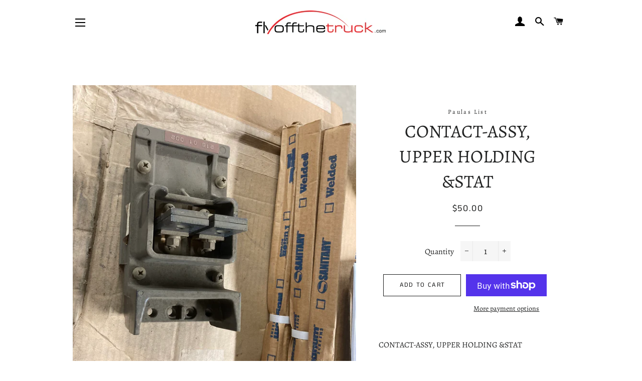

--- FILE ---
content_type: text/html; charset=utf-8
request_url: https://flyoffthetruck.com/products/contact-assy-upper-holding-stat
body_size: 27317
content:
<!doctype html>
<html class="no-js" lang="en">
<head>

  <!-- Basic page needs ================================================== -->
  <meta charset="utf-8">
  <meta http-equiv="X-UA-Compatible" content="IE=edge,chrome=1">

  
    <link rel="shortcut icon" href="//flyoffthetruck.com/cdn/shop/files/truck_favicon_32x32.png?v=1613781368" type="image/png" />
  

  <!-- Title and description ================================================== -->
  <title>
  CONTACT-ASSY, UPPER HOLDING &amp;STAT &ndash; flyoffthetruck.com
  </title>

  
  <meta name="description" content="CONTACT-ASSY, UPPER HOLDING &amp;amp;STAT">
  

  <!-- Helpers ================================================== -->
  <!-- /snippets/social-meta-tags.liquid -->




<meta property="og:site_name" content="flyoffthetruck.com">
<meta property="og:url" content="https://flyoffthetruck.com/products/contact-assy-upper-holding-stat">
<meta property="og:title" content="CONTACT-ASSY, UPPER HOLDING &STAT">
<meta property="og:type" content="product">
<meta property="og:description" content="CONTACT-ASSY, UPPER HOLDING &amp;amp;STAT">

  <meta property="og:price:amount" content="50.00">
  <meta property="og:price:currency" content="USD">

<meta property="og:image" content="http://flyoffthetruck.com/cdn/shop/products/IMG_1491_f07dbc3f-f3bc-4c1a-a85b-88bbb06d5706_1200x1200.jpg?v=1643404357"><meta property="og:image" content="http://flyoffthetruck.com/cdn/shop/products/IMG_1492_1200x1200.jpg?v=1643404357"><meta property="og:image" content="http://flyoffthetruck.com/cdn/shop/products/IMG_1374_1200x1200.jpg?v=1643404357">
<meta property="og:image:secure_url" content="https://flyoffthetruck.com/cdn/shop/products/IMG_1491_f07dbc3f-f3bc-4c1a-a85b-88bbb06d5706_1200x1200.jpg?v=1643404357"><meta property="og:image:secure_url" content="https://flyoffthetruck.com/cdn/shop/products/IMG_1492_1200x1200.jpg?v=1643404357"><meta property="og:image:secure_url" content="https://flyoffthetruck.com/cdn/shop/products/IMG_1374_1200x1200.jpg?v=1643404357">


<meta name="twitter:card" content="summary_large_image">
<meta name="twitter:title" content="CONTACT-ASSY, UPPER HOLDING &STAT">
<meta name="twitter:description" content="CONTACT-ASSY, UPPER HOLDING &amp;amp;STAT">

  <link rel="canonical" href="https://flyoffthetruck.com/products/contact-assy-upper-holding-stat">
  <meta name="viewport" content="width=device-width,initial-scale=1,shrink-to-fit=no">
  <meta name="theme-color" content="#1c1d1d">

  <!-- CSS ================================================== -->
  <link href="//flyoffthetruck.com/cdn/shop/t/6/assets/timber.scss.css?v=2010252468968269281759259496" rel="stylesheet" type="text/css" media="all" />
  <link href="//flyoffthetruck.com/cdn/shop/t/6/assets/theme.scss.css?v=59706411255019795061759259495" rel="stylesheet" type="text/css" media="all" />

  <!-- Sections ================================================== -->
  <script>
    window.theme = window.theme || {};
    theme.strings = {
      zoomClose: "Close (Esc)",
      zoomPrev: "Previous (Left arrow key)",
      zoomNext: "Next (Right arrow key)",
      moneyFormat: "${{amount}}",
      addressError: "Error looking up that address",
      addressNoResults: "No results for that address",
      addressQueryLimit: "You have exceeded the Google API usage limit. Consider upgrading to a \u003ca href=\"https:\/\/developers.google.com\/maps\/premium\/usage-limits\"\u003ePremium Plan\u003c\/a\u003e.",
      authError: "There was a problem authenticating your Google Maps account.",
      cartEmpty: "Your cart is currently empty.",
      cartCookie: "Enable cookies to use the shopping cart",
      cartSavings: "You're saving [savings]"
    };
    theme.settings = {
      cartType: "drawer",
      gridType: "collage"
    };
  </script>

  <script src="//flyoffthetruck.com/cdn/shop/t/6/assets/jquery-2.2.3.min.js?v=58211863146907186831582923322" type="text/javascript"></script>

  <script src="//flyoffthetruck.com/cdn/shop/t/6/assets/lazysizes.min.js?v=155223123402716617051582923323" async="async"></script>

  <script src="//flyoffthetruck.com/cdn/shop/t/6/assets/theme.js?v=75399916554643047931582923334" defer="defer"></script>

  <!-- Header hook for plugins ================================================== -->
  <script>window.performance && window.performance.mark && window.performance.mark('shopify.content_for_header.start');</script><meta name="google-site-verification" content="72HL6ICXPPJ6qCRYMNdBq8ptPeqCQqRwc3AdzGKXmhk">
<meta id="shopify-digital-wallet" name="shopify-digital-wallet" content="/28747792443/digital_wallets/dialog">
<meta name="shopify-checkout-api-token" content="42e6601a7119077ce5e8719668915f68">
<link rel="alternate" type="application/json+oembed" href="https://flyoffthetruck.com/products/contact-assy-upper-holding-stat.oembed">
<script async="async" src="/checkouts/internal/preloads.js?locale=en-US"></script>
<link rel="preconnect" href="https://shop.app" crossorigin="anonymous">
<script async="async" src="https://shop.app/checkouts/internal/preloads.js?locale=en-US&shop_id=28747792443" crossorigin="anonymous"></script>
<script id="apple-pay-shop-capabilities" type="application/json">{"shopId":28747792443,"countryCode":"US","currencyCode":"USD","merchantCapabilities":["supports3DS"],"merchantId":"gid:\/\/shopify\/Shop\/28747792443","merchantName":"flyoffthetruck.com","requiredBillingContactFields":["postalAddress","email"],"requiredShippingContactFields":["postalAddress","email"],"shippingType":"shipping","supportedNetworks":["visa","masterCard","amex","discover","elo","jcb"],"total":{"type":"pending","label":"flyoffthetruck.com","amount":"1.00"},"shopifyPaymentsEnabled":true,"supportsSubscriptions":true}</script>
<script id="shopify-features" type="application/json">{"accessToken":"42e6601a7119077ce5e8719668915f68","betas":["rich-media-storefront-analytics"],"domain":"flyoffthetruck.com","predictiveSearch":true,"shopId":28747792443,"locale":"en"}</script>
<script>var Shopify = Shopify || {};
Shopify.shop = "flyoffthetruck-com.myshopify.com";
Shopify.locale = "en";
Shopify.currency = {"active":"USD","rate":"1.0"};
Shopify.country = "US";
Shopify.theme = {"name":"Copy of Brooklyn","id":89018073147,"schema_name":"Brooklyn","schema_version":"15.2.8","theme_store_id":730,"role":"main"};
Shopify.theme.handle = "null";
Shopify.theme.style = {"id":null,"handle":null};
Shopify.cdnHost = "flyoffthetruck.com/cdn";
Shopify.routes = Shopify.routes || {};
Shopify.routes.root = "/";</script>
<script type="module">!function(o){(o.Shopify=o.Shopify||{}).modules=!0}(window);</script>
<script>!function(o){function n(){var o=[];function n(){o.push(Array.prototype.slice.apply(arguments))}return n.q=o,n}var t=o.Shopify=o.Shopify||{};t.loadFeatures=n(),t.autoloadFeatures=n()}(window);</script>
<script>
  window.ShopifyPay = window.ShopifyPay || {};
  window.ShopifyPay.apiHost = "shop.app\/pay";
  window.ShopifyPay.redirectState = null;
</script>
<script id="shop-js-analytics" type="application/json">{"pageType":"product"}</script>
<script defer="defer" async type="module" src="//flyoffthetruck.com/cdn/shopifycloud/shop-js/modules/v2/client.init-shop-cart-sync_CGREiBkR.en.esm.js"></script>
<script defer="defer" async type="module" src="//flyoffthetruck.com/cdn/shopifycloud/shop-js/modules/v2/chunk.common_Bt2Up4BP.esm.js"></script>
<script type="module">
  await import("//flyoffthetruck.com/cdn/shopifycloud/shop-js/modules/v2/client.init-shop-cart-sync_CGREiBkR.en.esm.js");
await import("//flyoffthetruck.com/cdn/shopifycloud/shop-js/modules/v2/chunk.common_Bt2Up4BP.esm.js");

  window.Shopify.SignInWithShop?.initShopCartSync?.({"fedCMEnabled":true,"windoidEnabled":true});

</script>
<script>
  window.Shopify = window.Shopify || {};
  if (!window.Shopify.featureAssets) window.Shopify.featureAssets = {};
  window.Shopify.featureAssets['shop-js'] = {"shop-cart-sync":["modules/v2/client.shop-cart-sync_CQNAmp__.en.esm.js","modules/v2/chunk.common_Bt2Up4BP.esm.js"],"init-windoid":["modules/v2/client.init-windoid_BMafEeJe.en.esm.js","modules/v2/chunk.common_Bt2Up4BP.esm.js"],"shop-cash-offers":["modules/v2/client.shop-cash-offers_3d66YIS3.en.esm.js","modules/v2/chunk.common_Bt2Up4BP.esm.js","modules/v2/chunk.modal_Dk0o9ppo.esm.js"],"init-fed-cm":["modules/v2/client.init-fed-cm_B-WG4sqw.en.esm.js","modules/v2/chunk.common_Bt2Up4BP.esm.js"],"shop-toast-manager":["modules/v2/client.shop-toast-manager_DhuhblEJ.en.esm.js","modules/v2/chunk.common_Bt2Up4BP.esm.js"],"shop-button":["modules/v2/client.shop-button_B5xLHL5j.en.esm.js","modules/v2/chunk.common_Bt2Up4BP.esm.js"],"avatar":["modules/v2/client.avatar_BTnouDA3.en.esm.js"],"init-shop-email-lookup-coordinator":["modules/v2/client.init-shop-email-lookup-coordinator_hqFayTDE.en.esm.js","modules/v2/chunk.common_Bt2Up4BP.esm.js"],"init-shop-cart-sync":["modules/v2/client.init-shop-cart-sync_CGREiBkR.en.esm.js","modules/v2/chunk.common_Bt2Up4BP.esm.js"],"shop-login-button":["modules/v2/client.shop-login-button_g5QkWrqe.en.esm.js","modules/v2/chunk.common_Bt2Up4BP.esm.js","modules/v2/chunk.modal_Dk0o9ppo.esm.js"],"pay-button":["modules/v2/client.pay-button_Cuf0bNvL.en.esm.js","modules/v2/chunk.common_Bt2Up4BP.esm.js"],"init-shop-for-new-customer-accounts":["modules/v2/client.init-shop-for-new-customer-accounts_Bxwhl6__.en.esm.js","modules/v2/client.shop-login-button_g5QkWrqe.en.esm.js","modules/v2/chunk.common_Bt2Up4BP.esm.js","modules/v2/chunk.modal_Dk0o9ppo.esm.js"],"init-customer-accounts-sign-up":["modules/v2/client.init-customer-accounts-sign-up_al3d1WE3.en.esm.js","modules/v2/client.shop-login-button_g5QkWrqe.en.esm.js","modules/v2/chunk.common_Bt2Up4BP.esm.js","modules/v2/chunk.modal_Dk0o9ppo.esm.js"],"shop-follow-button":["modules/v2/client.shop-follow-button_B9MutJJO.en.esm.js","modules/v2/chunk.common_Bt2Up4BP.esm.js","modules/v2/chunk.modal_Dk0o9ppo.esm.js"],"checkout-modal":["modules/v2/client.checkout-modal_OBPaeP-J.en.esm.js","modules/v2/chunk.common_Bt2Up4BP.esm.js","modules/v2/chunk.modal_Dk0o9ppo.esm.js"],"init-customer-accounts":["modules/v2/client.init-customer-accounts_Brxa5h1K.en.esm.js","modules/v2/client.shop-login-button_g5QkWrqe.en.esm.js","modules/v2/chunk.common_Bt2Up4BP.esm.js","modules/v2/chunk.modal_Dk0o9ppo.esm.js"],"lead-capture":["modules/v2/client.lead-capture_BBBv1Qpe.en.esm.js","modules/v2/chunk.common_Bt2Up4BP.esm.js","modules/v2/chunk.modal_Dk0o9ppo.esm.js"],"shop-login":["modules/v2/client.shop-login_DoNRI_y4.en.esm.js","modules/v2/chunk.common_Bt2Up4BP.esm.js","modules/v2/chunk.modal_Dk0o9ppo.esm.js"],"payment-terms":["modules/v2/client.payment-terms_BlOJedZ2.en.esm.js","modules/v2/chunk.common_Bt2Up4BP.esm.js","modules/v2/chunk.modal_Dk0o9ppo.esm.js"]};
</script>
<script id="__st">var __st={"a":28747792443,"offset":-21600,"reqid":"8f264a90-bbbc-417c-8388-ad42eea8c8a8-1762751724","pageurl":"flyoffthetruck.com\/products\/contact-assy-upper-holding-stat","u":"4513d4641200","p":"product","rtyp":"product","rid":7561264234749};</script>
<script>window.ShopifyPaypalV4VisibilityTracking = true;</script>
<script id="captcha-bootstrap">!function(){'use strict';const t='contact',e='account',n='new_comment',o=[[t,t],['blogs',n],['comments',n],[t,'customer']],c=[[e,'customer_login'],[e,'guest_login'],[e,'recover_customer_password'],[e,'create_customer']],r=t=>t.map((([t,e])=>`form[action*='/${t}']:not([data-nocaptcha='true']) input[name='form_type'][value='${e}']`)).join(','),a=t=>()=>t?[...document.querySelectorAll(t)].map((t=>t.form)):[];function s(){const t=[...o],e=r(t);return a(e)}const i='password',u='form_key',d=['recaptcha-v3-token','g-recaptcha-response','h-captcha-response',i],f=()=>{try{return window.sessionStorage}catch{return}},m='__shopify_v',_=t=>t.elements[u];function p(t,e,n=!1){try{const o=window.sessionStorage,c=JSON.parse(o.getItem(e)),{data:r}=function(t){const{data:e,action:n}=t;return t[m]||n?{data:e,action:n}:{data:t,action:n}}(c);for(const[e,n]of Object.entries(r))t.elements[e]&&(t.elements[e].value=n);n&&o.removeItem(e)}catch(o){console.error('form repopulation failed',{error:o})}}const l='form_type',E='cptcha';function T(t){t.dataset[E]=!0}const w=window,h=w.document,L='Shopify',v='ce_forms',y='captcha';let A=!1;((t,e)=>{const n=(g='f06e6c50-85a8-45c8-87d0-21a2b65856fe',I='https://cdn.shopify.com/shopifycloud/storefront-forms-hcaptcha/ce_storefront_forms_captcha_hcaptcha.v1.5.2.iife.js',D={infoText:'Protected by hCaptcha',privacyText:'Privacy',termsText:'Terms'},(t,e,n)=>{const o=w[L][v],c=o.bindForm;if(c)return c(t,g,e,D).then(n);var r;o.q.push([[t,g,e,D],n]),r=I,A||(h.body.append(Object.assign(h.createElement('script'),{id:'captcha-provider',async:!0,src:r})),A=!0)});var g,I,D;w[L]=w[L]||{},w[L][v]=w[L][v]||{},w[L][v].q=[],w[L][y]=w[L][y]||{},w[L][y].protect=function(t,e){n(t,void 0,e),T(t)},Object.freeze(w[L][y]),function(t,e,n,w,h,L){const[v,y,A,g]=function(t,e,n){const i=e?o:[],u=t?c:[],d=[...i,...u],f=r(d),m=r(i),_=r(d.filter((([t,e])=>n.includes(e))));return[a(f),a(m),a(_),s()]}(w,h,L),I=t=>{const e=t.target;return e instanceof HTMLFormElement?e:e&&e.form},D=t=>v().includes(t);t.addEventListener('submit',(t=>{const e=I(t);if(!e)return;const n=D(e)&&!e.dataset.hcaptchaBound&&!e.dataset.recaptchaBound,o=_(e),c=g().includes(e)&&(!o||!o.value);(n||c)&&t.preventDefault(),c&&!n&&(function(t){try{if(!f())return;!function(t){const e=f();if(!e)return;const n=_(t);if(!n)return;const o=n.value;o&&e.removeItem(o)}(t);const e=Array.from(Array(32),(()=>Math.random().toString(36)[2])).join('');!function(t,e){_(t)||t.append(Object.assign(document.createElement('input'),{type:'hidden',name:u})),t.elements[u].value=e}(t,e),function(t,e){const n=f();if(!n)return;const o=[...t.querySelectorAll(`input[type='${i}']`)].map((({name:t})=>t)),c=[...d,...o],r={};for(const[a,s]of new FormData(t).entries())c.includes(a)||(r[a]=s);n.setItem(e,JSON.stringify({[m]:1,action:t.action,data:r}))}(t,e)}catch(e){console.error('failed to persist form',e)}}(e),e.submit())}));const S=(t,e)=>{t&&!t.dataset[E]&&(n(t,e.some((e=>e===t))),T(t))};for(const o of['focusin','change'])t.addEventListener(o,(t=>{const e=I(t);D(e)&&S(e,y())}));const B=e.get('form_key'),M=e.get(l),P=B&&M;t.addEventListener('DOMContentLoaded',(()=>{const t=y();if(P)for(const e of t)e.elements[l].value===M&&p(e,B);[...new Set([...A(),...v().filter((t=>'true'===t.dataset.shopifyCaptcha))])].forEach((e=>S(e,t)))}))}(h,new URLSearchParams(w.location.search),n,t,e,['guest_login'])})(!0,!0)}();</script>
<script integrity="sha256-52AcMU7V7pcBOXWImdc/TAGTFKeNjmkeM1Pvks/DTgc=" data-source-attribution="shopify.loadfeatures" defer="defer" src="//flyoffthetruck.com/cdn/shopifycloud/storefront/assets/storefront/load_feature-81c60534.js" crossorigin="anonymous"></script>
<script crossorigin="anonymous" defer="defer" src="//flyoffthetruck.com/cdn/shopifycloud/storefront/assets/shopify_pay/storefront-65b4c6d7.js?v=20250812"></script>
<script data-source-attribution="shopify.dynamic_checkout.dynamic.init">var Shopify=Shopify||{};Shopify.PaymentButton=Shopify.PaymentButton||{isStorefrontPortableWallets:!0,init:function(){window.Shopify.PaymentButton.init=function(){};var t=document.createElement("script");t.src="https://flyoffthetruck.com/cdn/shopifycloud/portable-wallets/latest/portable-wallets.en.js",t.type="module",document.head.appendChild(t)}};
</script>
<script data-source-attribution="shopify.dynamic_checkout.buyer_consent">
  function portableWalletsHideBuyerConsent(e){var t=document.getElementById("shopify-buyer-consent"),n=document.getElementById("shopify-subscription-policy-button");t&&n&&(t.classList.add("hidden"),t.setAttribute("aria-hidden","true"),n.removeEventListener("click",e))}function portableWalletsShowBuyerConsent(e){var t=document.getElementById("shopify-buyer-consent"),n=document.getElementById("shopify-subscription-policy-button");t&&n&&(t.classList.remove("hidden"),t.removeAttribute("aria-hidden"),n.addEventListener("click",e))}window.Shopify?.PaymentButton&&(window.Shopify.PaymentButton.hideBuyerConsent=portableWalletsHideBuyerConsent,window.Shopify.PaymentButton.showBuyerConsent=portableWalletsShowBuyerConsent);
</script>
<script>
  function portableWalletsCleanup(e){e&&e.src&&console.error("Failed to load portable wallets script "+e.src);var t=document.querySelectorAll("shopify-accelerated-checkout .shopify-payment-button__skeleton, shopify-accelerated-checkout-cart .wallet-cart-button__skeleton"),e=document.getElementById("shopify-buyer-consent");for(let e=0;e<t.length;e++)t[e].remove();e&&e.remove()}function portableWalletsNotLoadedAsModule(e){e instanceof ErrorEvent&&"string"==typeof e.message&&e.message.includes("import.meta")&&"string"==typeof e.filename&&e.filename.includes("portable-wallets")&&(window.removeEventListener("error",portableWalletsNotLoadedAsModule),window.Shopify.PaymentButton.failedToLoad=e,"loading"===document.readyState?document.addEventListener("DOMContentLoaded",window.Shopify.PaymentButton.init):window.Shopify.PaymentButton.init())}window.addEventListener("error",portableWalletsNotLoadedAsModule);
</script>

<script type="module" src="https://flyoffthetruck.com/cdn/shopifycloud/portable-wallets/latest/portable-wallets.en.js" onError="portableWalletsCleanup(this)" crossorigin="anonymous"></script>
<script nomodule>
  document.addEventListener("DOMContentLoaded", portableWalletsCleanup);
</script>

<link id="shopify-accelerated-checkout-styles" rel="stylesheet" media="screen" href="https://flyoffthetruck.com/cdn/shopifycloud/portable-wallets/latest/accelerated-checkout-backwards-compat.css" crossorigin="anonymous">
<style id="shopify-accelerated-checkout-cart">
        #shopify-buyer-consent {
  margin-top: 1em;
  display: inline-block;
  width: 100%;
}

#shopify-buyer-consent.hidden {
  display: none;
}

#shopify-subscription-policy-button {
  background: none;
  border: none;
  padding: 0;
  text-decoration: underline;
  font-size: inherit;
  cursor: pointer;
}

#shopify-subscription-policy-button::before {
  box-shadow: none;
}

      </style>

<script>window.performance && window.performance.mark && window.performance.mark('shopify.content_for_header.end');</script>

  <script src="//flyoffthetruck.com/cdn/shop/t/6/assets/modernizr.min.js?v=21391054748206432451582923323" type="text/javascript"></script>

  
  

<link href="https://monorail-edge.shopifysvc.com" rel="dns-prefetch">
<script>(function(){if ("sendBeacon" in navigator && "performance" in window) {try {var session_token_from_headers = performance.getEntriesByType('navigation')[0].serverTiming.find(x => x.name == '_s').description;} catch {var session_token_from_headers = undefined;}var session_cookie_matches = document.cookie.match(/_shopify_s=([^;]*)/);var session_token_from_cookie = session_cookie_matches && session_cookie_matches.length === 2 ? session_cookie_matches[1] : "";var session_token = session_token_from_headers || session_token_from_cookie || "";function handle_abandonment_event(e) {var entries = performance.getEntries().filter(function(entry) {return /monorail-edge.shopifysvc.com/.test(entry.name);});if (!window.abandonment_tracked && entries.length === 0) {window.abandonment_tracked = true;var currentMs = Date.now();var navigation_start = performance.timing.navigationStart;var payload = {shop_id: 28747792443,url: window.location.href,navigation_start,duration: currentMs - navigation_start,session_token,page_type: "product"};window.navigator.sendBeacon("https://monorail-edge.shopifysvc.com/v1/produce", JSON.stringify({schema_id: "online_store_buyer_site_abandonment/1.1",payload: payload,metadata: {event_created_at_ms: currentMs,event_sent_at_ms: currentMs}}));}}window.addEventListener('pagehide', handle_abandonment_event);}}());</script>
<script id="web-pixels-manager-setup">(function e(e,d,r,n,o){if(void 0===o&&(o={}),!Boolean(null===(a=null===(i=window.Shopify)||void 0===i?void 0:i.analytics)||void 0===a?void 0:a.replayQueue)){var i,a;window.Shopify=window.Shopify||{};var t=window.Shopify;t.analytics=t.analytics||{};var s=t.analytics;s.replayQueue=[],s.publish=function(e,d,r){return s.replayQueue.push([e,d,r]),!0};try{self.performance.mark("wpm:start")}catch(e){}var l=function(){var e={modern:/Edge?\/(1{2}[4-9]|1[2-9]\d|[2-9]\d{2}|\d{4,})\.\d+(\.\d+|)|Firefox\/(1{2}[4-9]|1[2-9]\d|[2-9]\d{2}|\d{4,})\.\d+(\.\d+|)|Chrom(ium|e)\/(9{2}|\d{3,})\.\d+(\.\d+|)|(Maci|X1{2}).+ Version\/(15\.\d+|(1[6-9]|[2-9]\d|\d{3,})\.\d+)([,.]\d+|)( \(\w+\)|)( Mobile\/\w+|) Safari\/|Chrome.+OPR\/(9{2}|\d{3,})\.\d+\.\d+|(CPU[ +]OS|iPhone[ +]OS|CPU[ +]iPhone|CPU IPhone OS|CPU iPad OS)[ +]+(15[._]\d+|(1[6-9]|[2-9]\d|\d{3,})[._]\d+)([._]\d+|)|Android:?[ /-](13[3-9]|1[4-9]\d|[2-9]\d{2}|\d{4,})(\.\d+|)(\.\d+|)|Android.+Firefox\/(13[5-9]|1[4-9]\d|[2-9]\d{2}|\d{4,})\.\d+(\.\d+|)|Android.+Chrom(ium|e)\/(13[3-9]|1[4-9]\d|[2-9]\d{2}|\d{4,})\.\d+(\.\d+|)|SamsungBrowser\/([2-9]\d|\d{3,})\.\d+/,legacy:/Edge?\/(1[6-9]|[2-9]\d|\d{3,})\.\d+(\.\d+|)|Firefox\/(5[4-9]|[6-9]\d|\d{3,})\.\d+(\.\d+|)|Chrom(ium|e)\/(5[1-9]|[6-9]\d|\d{3,})\.\d+(\.\d+|)([\d.]+$|.*Safari\/(?![\d.]+ Edge\/[\d.]+$))|(Maci|X1{2}).+ Version\/(10\.\d+|(1[1-9]|[2-9]\d|\d{3,})\.\d+)([,.]\d+|)( \(\w+\)|)( Mobile\/\w+|) Safari\/|Chrome.+OPR\/(3[89]|[4-9]\d|\d{3,})\.\d+\.\d+|(CPU[ +]OS|iPhone[ +]OS|CPU[ +]iPhone|CPU IPhone OS|CPU iPad OS)[ +]+(10[._]\d+|(1[1-9]|[2-9]\d|\d{3,})[._]\d+)([._]\d+|)|Android:?[ /-](13[3-9]|1[4-9]\d|[2-9]\d{2}|\d{4,})(\.\d+|)(\.\d+|)|Mobile Safari.+OPR\/([89]\d|\d{3,})\.\d+\.\d+|Android.+Firefox\/(13[5-9]|1[4-9]\d|[2-9]\d{2}|\d{4,})\.\d+(\.\d+|)|Android.+Chrom(ium|e)\/(13[3-9]|1[4-9]\d|[2-9]\d{2}|\d{4,})\.\d+(\.\d+|)|Android.+(UC? ?Browser|UCWEB|U3)[ /]?(15\.([5-9]|\d{2,})|(1[6-9]|[2-9]\d|\d{3,})\.\d+)\.\d+|SamsungBrowser\/(5\.\d+|([6-9]|\d{2,})\.\d+)|Android.+MQ{2}Browser\/(14(\.(9|\d{2,})|)|(1[5-9]|[2-9]\d|\d{3,})(\.\d+|))(\.\d+|)|K[Aa][Ii]OS\/(3\.\d+|([4-9]|\d{2,})\.\d+)(\.\d+|)/},d=e.modern,r=e.legacy,n=navigator.userAgent;return n.match(d)?"modern":n.match(r)?"legacy":"unknown"}(),u="modern"===l?"modern":"legacy",c=(null!=n?n:{modern:"",legacy:""})[u],f=function(e){return[e.baseUrl,"/wpm","/b",e.hashVersion,"modern"===e.buildTarget?"m":"l",".js"].join("")}({baseUrl:d,hashVersion:r,buildTarget:u}),m=function(e){var d=e.version,r=e.bundleTarget,n=e.surface,o=e.pageUrl,i=e.monorailEndpoint;return{emit:function(e){var a=e.status,t=e.errorMsg,s=(new Date).getTime(),l=JSON.stringify({metadata:{event_sent_at_ms:s},events:[{schema_id:"web_pixels_manager_load/3.1",payload:{version:d,bundle_target:r,page_url:o,status:a,surface:n,error_msg:t},metadata:{event_created_at_ms:s}}]});if(!i)return console&&console.warn&&console.warn("[Web Pixels Manager] No Monorail endpoint provided, skipping logging."),!1;try{return self.navigator.sendBeacon.bind(self.navigator)(i,l)}catch(e){}var u=new XMLHttpRequest;try{return u.open("POST",i,!0),u.setRequestHeader("Content-Type","text/plain"),u.send(l),!0}catch(e){return console&&console.warn&&console.warn("[Web Pixels Manager] Got an unhandled error while logging to Monorail."),!1}}}}({version:r,bundleTarget:l,surface:e.surface,pageUrl:self.location.href,monorailEndpoint:e.monorailEndpoint});try{o.browserTarget=l,function(e){var d=e.src,r=e.async,n=void 0===r||r,o=e.onload,i=e.onerror,a=e.sri,t=e.scriptDataAttributes,s=void 0===t?{}:t,l=document.createElement("script"),u=document.querySelector("head"),c=document.querySelector("body");if(l.async=n,l.src=d,a&&(l.integrity=a,l.crossOrigin="anonymous"),s)for(var f in s)if(Object.prototype.hasOwnProperty.call(s,f))try{l.dataset[f]=s[f]}catch(e){}if(o&&l.addEventListener("load",o),i&&l.addEventListener("error",i),u)u.appendChild(l);else{if(!c)throw new Error("Did not find a head or body element to append the script");c.appendChild(l)}}({src:f,async:!0,onload:function(){if(!function(){var e,d;return Boolean(null===(d=null===(e=window.Shopify)||void 0===e?void 0:e.analytics)||void 0===d?void 0:d.initialized)}()){var d=window.webPixelsManager.init(e)||void 0;if(d){var r=window.Shopify.analytics;r.replayQueue.forEach((function(e){var r=e[0],n=e[1],o=e[2];d.publishCustomEvent(r,n,o)})),r.replayQueue=[],r.publish=d.publishCustomEvent,r.visitor=d.visitor,r.initialized=!0}}},onerror:function(){return m.emit({status:"failed",errorMsg:"".concat(f," has failed to load")})},sri:function(e){var d=/^sha384-[A-Za-z0-9+/=]+$/;return"string"==typeof e&&d.test(e)}(c)?c:"",scriptDataAttributes:o}),m.emit({status:"loading"})}catch(e){m.emit({status:"failed",errorMsg:(null==e?void 0:e.message)||"Unknown error"})}}})({shopId: 28747792443,storefrontBaseUrl: "https://flyoffthetruck.com",extensionsBaseUrl: "https://extensions.shopifycdn.com/cdn/shopifycloud/web-pixels-manager",monorailEndpoint: "https://monorail-edge.shopifysvc.com/unstable/produce_batch",surface: "storefront-renderer",enabledBetaFlags: ["2dca8a86"],webPixelsConfigList: [{"id":"shopify-app-pixel","configuration":"{}","eventPayloadVersion":"v1","runtimeContext":"STRICT","scriptVersion":"0450","apiClientId":"shopify-pixel","type":"APP","privacyPurposes":["ANALYTICS","MARKETING"]},{"id":"shopify-custom-pixel","eventPayloadVersion":"v1","runtimeContext":"LAX","scriptVersion":"0450","apiClientId":"shopify-pixel","type":"CUSTOM","privacyPurposes":["ANALYTICS","MARKETING"]}],isMerchantRequest: false,initData: {"shop":{"name":"flyoffthetruck.com","paymentSettings":{"currencyCode":"USD"},"myshopifyDomain":"flyoffthetruck-com.myshopify.com","countryCode":"US","storefrontUrl":"https:\/\/flyoffthetruck.com"},"customer":null,"cart":null,"checkout":null,"productVariants":[{"price":{"amount":50.0,"currencyCode":"USD"},"product":{"title":"CONTACT-ASSY, UPPER HOLDING \u0026STAT","vendor":"Paulas List","id":"7561264234749","untranslatedTitle":"CONTACT-ASSY, UPPER HOLDING \u0026STAT","url":"\/products\/contact-assy-upper-holding-stat","type":""},"id":"42430073602301","image":{"src":"\/\/flyoffthetruck.com\/cdn\/shop\/products\/IMG_1491_f07dbc3f-f3bc-4c1a-a85b-88bbb06d5706.jpg?v=1643404357"},"sku":"p21601002","title":"Default Title","untranslatedTitle":"Default Title"}],"purchasingCompany":null},},"https://flyoffthetruck.com/cdn","ae1676cfwd2530674p4253c800m34e853cb",{"modern":"","legacy":""},{"shopId":"28747792443","storefrontBaseUrl":"https:\/\/flyoffthetruck.com","extensionBaseUrl":"https:\/\/extensions.shopifycdn.com\/cdn\/shopifycloud\/web-pixels-manager","surface":"storefront-renderer","enabledBetaFlags":"[\"2dca8a86\"]","isMerchantRequest":"false","hashVersion":"ae1676cfwd2530674p4253c800m34e853cb","publish":"custom","events":"[[\"page_viewed\",{}],[\"product_viewed\",{\"productVariant\":{\"price\":{\"amount\":50.0,\"currencyCode\":\"USD\"},\"product\":{\"title\":\"CONTACT-ASSY, UPPER HOLDING \u0026STAT\",\"vendor\":\"Paulas List\",\"id\":\"7561264234749\",\"untranslatedTitle\":\"CONTACT-ASSY, UPPER HOLDING \u0026STAT\",\"url\":\"\/products\/contact-assy-upper-holding-stat\",\"type\":\"\"},\"id\":\"42430073602301\",\"image\":{\"src\":\"\/\/flyoffthetruck.com\/cdn\/shop\/products\/IMG_1491_f07dbc3f-f3bc-4c1a-a85b-88bbb06d5706.jpg?v=1643404357\"},\"sku\":\"p21601002\",\"title\":\"Default Title\",\"untranslatedTitle\":\"Default Title\"}}]]"});</script><script>
  window.ShopifyAnalytics = window.ShopifyAnalytics || {};
  window.ShopifyAnalytics.meta = window.ShopifyAnalytics.meta || {};
  window.ShopifyAnalytics.meta.currency = 'USD';
  var meta = {"product":{"id":7561264234749,"gid":"gid:\/\/shopify\/Product\/7561264234749","vendor":"Paulas List","type":"","variants":[{"id":42430073602301,"price":5000,"name":"CONTACT-ASSY, UPPER HOLDING \u0026STAT","public_title":null,"sku":"p21601002"}],"remote":false},"page":{"pageType":"product","resourceType":"product","resourceId":7561264234749}};
  for (var attr in meta) {
    window.ShopifyAnalytics.meta[attr] = meta[attr];
  }
</script>
<script class="analytics">
  (function () {
    var customDocumentWrite = function(content) {
      var jquery = null;

      if (window.jQuery) {
        jquery = window.jQuery;
      } else if (window.Checkout && window.Checkout.$) {
        jquery = window.Checkout.$;
      }

      if (jquery) {
        jquery('body').append(content);
      }
    };

    var hasLoggedConversion = function(token) {
      if (token) {
        return document.cookie.indexOf('loggedConversion=' + token) !== -1;
      }
      return false;
    }

    var setCookieIfConversion = function(token) {
      if (token) {
        var twoMonthsFromNow = new Date(Date.now());
        twoMonthsFromNow.setMonth(twoMonthsFromNow.getMonth() + 2);

        document.cookie = 'loggedConversion=' + token + '; expires=' + twoMonthsFromNow;
      }
    }

    var trekkie = window.ShopifyAnalytics.lib = window.trekkie = window.trekkie || [];
    if (trekkie.integrations) {
      return;
    }
    trekkie.methods = [
      'identify',
      'page',
      'ready',
      'track',
      'trackForm',
      'trackLink'
    ];
    trekkie.factory = function(method) {
      return function() {
        var args = Array.prototype.slice.call(arguments);
        args.unshift(method);
        trekkie.push(args);
        return trekkie;
      };
    };
    for (var i = 0; i < trekkie.methods.length; i++) {
      var key = trekkie.methods[i];
      trekkie[key] = trekkie.factory(key);
    }
    trekkie.load = function(config) {
      trekkie.config = config || {};
      trekkie.config.initialDocumentCookie = document.cookie;
      var first = document.getElementsByTagName('script')[0];
      var script = document.createElement('script');
      script.type = 'text/javascript';
      script.onerror = function(e) {
        var scriptFallback = document.createElement('script');
        scriptFallback.type = 'text/javascript';
        scriptFallback.onerror = function(error) {
                var Monorail = {
      produce: function produce(monorailDomain, schemaId, payload) {
        var currentMs = new Date().getTime();
        var event = {
          schema_id: schemaId,
          payload: payload,
          metadata: {
            event_created_at_ms: currentMs,
            event_sent_at_ms: currentMs
          }
        };
        return Monorail.sendRequest("https://" + monorailDomain + "/v1/produce", JSON.stringify(event));
      },
      sendRequest: function sendRequest(endpointUrl, payload) {
        // Try the sendBeacon API
        if (window && window.navigator && typeof window.navigator.sendBeacon === 'function' && typeof window.Blob === 'function' && !Monorail.isIos12()) {
          var blobData = new window.Blob([payload], {
            type: 'text/plain'
          });

          if (window.navigator.sendBeacon(endpointUrl, blobData)) {
            return true;
          } // sendBeacon was not successful

        } // XHR beacon

        var xhr = new XMLHttpRequest();

        try {
          xhr.open('POST', endpointUrl);
          xhr.setRequestHeader('Content-Type', 'text/plain');
          xhr.send(payload);
        } catch (e) {
          console.log(e);
        }

        return false;
      },
      isIos12: function isIos12() {
        return window.navigator.userAgent.lastIndexOf('iPhone; CPU iPhone OS 12_') !== -1 || window.navigator.userAgent.lastIndexOf('iPad; CPU OS 12_') !== -1;
      }
    };
    Monorail.produce('monorail-edge.shopifysvc.com',
      'trekkie_storefront_load_errors/1.1',
      {shop_id: 28747792443,
      theme_id: 89018073147,
      app_name: "storefront",
      context_url: window.location.href,
      source_url: "//flyoffthetruck.com/cdn/s/trekkie.storefront.308893168db1679b4a9f8a086857af995740364f.min.js"});

        };
        scriptFallback.async = true;
        scriptFallback.src = '//flyoffthetruck.com/cdn/s/trekkie.storefront.308893168db1679b4a9f8a086857af995740364f.min.js';
        first.parentNode.insertBefore(scriptFallback, first);
      };
      script.async = true;
      script.src = '//flyoffthetruck.com/cdn/s/trekkie.storefront.308893168db1679b4a9f8a086857af995740364f.min.js';
      first.parentNode.insertBefore(script, first);
    };
    trekkie.load(
      {"Trekkie":{"appName":"storefront","development":false,"defaultAttributes":{"shopId":28747792443,"isMerchantRequest":null,"themeId":89018073147,"themeCityHash":"5686671902668890573","contentLanguage":"en","currency":"USD","eventMetadataId":"741a753e-7601-4244-8b88-ab1be05b37b9"},"isServerSideCookieWritingEnabled":true,"monorailRegion":"shop_domain","enabledBetaFlags":["f0df213a"]},"Session Attribution":{},"S2S":{"facebookCapiEnabled":true,"source":"trekkie-storefront-renderer","apiClientId":580111}}
    );

    var loaded = false;
    trekkie.ready(function() {
      if (loaded) return;
      loaded = true;

      window.ShopifyAnalytics.lib = window.trekkie;

      var originalDocumentWrite = document.write;
      document.write = customDocumentWrite;
      try { window.ShopifyAnalytics.merchantGoogleAnalytics.call(this); } catch(error) {};
      document.write = originalDocumentWrite;

      window.ShopifyAnalytics.lib.page(null,{"pageType":"product","resourceType":"product","resourceId":7561264234749,"shopifyEmitted":true});

      var match = window.location.pathname.match(/checkouts\/(.+)\/(thank_you|post_purchase)/)
      var token = match? match[1]: undefined;
      if (!hasLoggedConversion(token)) {
        setCookieIfConversion(token);
        window.ShopifyAnalytics.lib.track("Viewed Product",{"currency":"USD","variantId":42430073602301,"productId":7561264234749,"productGid":"gid:\/\/shopify\/Product\/7561264234749","name":"CONTACT-ASSY, UPPER HOLDING \u0026STAT","price":"50.00","sku":"p21601002","brand":"Paulas List","variant":null,"category":"","nonInteraction":true,"remote":false},undefined,undefined,{"shopifyEmitted":true});
      window.ShopifyAnalytics.lib.track("monorail:\/\/trekkie_storefront_viewed_product\/1.1",{"currency":"USD","variantId":42430073602301,"productId":7561264234749,"productGid":"gid:\/\/shopify\/Product\/7561264234749","name":"CONTACT-ASSY, UPPER HOLDING \u0026STAT","price":"50.00","sku":"p21601002","brand":"Paulas List","variant":null,"category":"","nonInteraction":true,"remote":false,"referer":"https:\/\/flyoffthetruck.com\/products\/contact-assy-upper-holding-stat"});
      }
    });


        var eventsListenerScript = document.createElement('script');
        eventsListenerScript.async = true;
        eventsListenerScript.src = "//flyoffthetruck.com/cdn/shopifycloud/storefront/assets/shop_events_listener-3da45d37.js";
        document.getElementsByTagName('head')[0].appendChild(eventsListenerScript);

})();</script>
<script
  defer
  src="https://flyoffthetruck.com/cdn/shopifycloud/perf-kit/shopify-perf-kit-2.1.2.min.js"
  data-application="storefront-renderer"
  data-shop-id="28747792443"
  data-render-region="gcp-us-central1"
  data-page-type="product"
  data-theme-instance-id="89018073147"
  data-theme-name="Brooklyn"
  data-theme-version="15.2.8"
  data-monorail-region="shop_domain"
  data-resource-timing-sampling-rate="10"
  data-shs="true"
  data-shs-beacon="true"
  data-shs-export-with-fetch="true"
  data-shs-logs-sample-rate="1"
></script>
</head>


<body id="contact-assy-upper-holding-amp-stat" class="template-product">

  <div id="shopify-section-header" class="shopify-section"><style data-shopify>.header-wrapper .site-nav__link,
  .header-wrapper .site-header__logo a,
  .header-wrapper .site-nav__dropdown-link,
  .header-wrapper .site-nav--has-dropdown > a.nav-focus,
  .header-wrapper .site-nav--has-dropdown.nav-hover > a,
  .header-wrapper .site-nav--has-dropdown:hover > a {
    color: #000000;
  }

  .header-wrapper .site-header__logo a:hover,
  .header-wrapper .site-header__logo a:focus,
  .header-wrapper .site-nav__link:hover,
  .header-wrapper .site-nav__link:focus,
  .header-wrapper .site-nav--has-dropdown a:hover,
  .header-wrapper .site-nav--has-dropdown > a.nav-focus:hover,
  .header-wrapper .site-nav--has-dropdown > a.nav-focus:focus,
  .header-wrapper .site-nav--has-dropdown .site-nav__link:hover,
  .header-wrapper .site-nav--has-dropdown .site-nav__link:focus,
  .header-wrapper .site-nav--has-dropdown.nav-hover > a:hover,
  .header-wrapper .site-nav__dropdown a:focus {
    color: rgba(0, 0, 0, 0.75);
  }

  .header-wrapper .burger-icon,
  .header-wrapper .site-nav--has-dropdown:hover > a:before,
  .header-wrapper .site-nav--has-dropdown > a.nav-focus:before,
  .header-wrapper .site-nav--has-dropdown.nav-hover > a:before {
    background: #000000;
  }

  .header-wrapper .site-nav__link:hover .burger-icon {
    background: rgba(0, 0, 0, 0.75);
  }

  .site-header__logo img {
    max-width: 260px;
  }

  @media screen and (max-width: 768px) {
    .site-header__logo img {
      max-width: 100%;
    }
  }</style><div data-section-id="header" data-section-type="header-section" data-template="product">
  <div id="NavDrawer" class="drawer drawer--left">
      <div class="drawer__inner drawer-left__inner">

    

    <ul class="mobile-nav">
      
        

          <li class="mobile-nav__item">
            <a
              href="/"
              class="mobile-nav__link"
              >
                Home
            </a>
          </li>

        
      
        

          <li class="mobile-nav__item">
            <a
              href="https://flyoffthetruck.com/collections/industrial-items"
              class="mobile-nav__link"
              >
                Industrial Items
            </a>
          </li>

        
      
        

          <li class="mobile-nav__item">
            <a
              href="https://flyoffthetruck.com/collections/irbis-parts"
              class="mobile-nav__link"
              >
                Irbis Motorcycle and Snowmobile Parts
            </a>
          </li>

        
      
        

          <li class="mobile-nav__item">
            <a
              href="https://flyoffthetruck.com/collections"
              class="mobile-nav__link"
              >
                Catalog
            </a>
          </li>

        
      
        
          <li class="mobile-nav__item">
            <div class="mobile-nav__has-sublist">
              <a
                href="/collections/all"
                class="mobile-nav__link"
                id="Label-5"
                >All Products</a>
              <div class="mobile-nav__toggle">
                <button type="button" class="mobile-nav__toggle-btn icon-fallback-text" aria-controls="Linklist-5" aria-expanded="false">
                  <span class="icon-fallback-text mobile-nav__toggle-open">
                    <span class="icon icon-plus" aria-hidden="true"></span>
                    <span class="fallback-text">Expand submenu All Products</span>
                  </span>
                  <span class="icon-fallback-text mobile-nav__toggle-close">
                    <span class="icon icon-minus" aria-hidden="true"></span>
                    <span class="fallback-text">Collapse submenu All Products</span>
                  </span>
                </button>
              </div>
            </div>
            <ul class="mobile-nav__sublist" id="Linklist-5" aria-labelledby="Label-5" role="navigation">
              
              
                
                <li class="mobile-nav__item">
                  <a
                    href="/collections/3m"
                    class="mobile-nav__link"
                    >
                      3M
                  </a>
                </li>
                
              
                
                <li class="mobile-nav__item">
                  <a
                    href="/collections/accuform"
                    class="mobile-nav__link"
                    >
                      Accuform
                  </a>
                </li>
                
              
                
                <li class="mobile-nav__item">
                  <a
                    href="/collections/aearo-technologies"
                    class="mobile-nav__link"
                    >
                      Aearo Technologies
                  </a>
                </li>
                
              
                
                <li class="mobile-nav__item">
                  <a
                    href="/collections/ansell"
                    class="mobile-nav__link"
                    >
                      Ansell
                  </a>
                </li>
                
              
                
                <li class="mobile-nav__item">
                  <a
                    href="/collections/bausch-lomb"
                    class="mobile-nav__link"
                    >
                      Bausch &amp; Lomb
                  </a>
                </li>
                
              
                
                <li class="mobile-nav__item">
                  <a
                    href="/collections/billy-pugh"
                    class="mobile-nav__link"
                    >
                      Billy Pugh
                  </a>
                </li>
                
              
                
                <li class="mobile-nav__item">
                  <a
                    href="/collections/boker"
                    class="mobile-nav__link"
                    >
                      Boker
                  </a>
                </li>
                
              
                
                <li class="mobile-nav__item">
                  <a
                    href="/collections/bullhead-safety-eyewear"
                    class="mobile-nav__link"
                    >
                      Bullhead Safety Eyewear
                  </a>
                </li>
                
              
                
                <li class="mobile-nav__item">
                  <a
                    href="/collections/channellock"
                    class="mobile-nav__link"
                    >
                      Channellock
                  </a>
                </li>
                
              
                
                <li class="mobile-nav__item">
                  <a
                    href="/collections/c-i-a"
                    class="mobile-nav__link"
                    >
                      C.I.A
                  </a>
                </li>
                
              
                
                <li class="mobile-nav__item">
                  <a
                    href="/collections/comfort-brite"
                    class="mobile-nav__link"
                    >
                      Comfort-Brite
                  </a>
                </li>
                
              
                
                <li class="mobile-nav__item">
                  <a
                    href="/collections/cordova"
                    class="mobile-nav__link"
                    >
                      Cordova
                  </a>
                </li>
                
              
                
                <li class="mobile-nav__item">
                  <a
                    href="/collections/crews"
                    class="mobile-nav__link"
                    >
                      Crews
                  </a>
                </li>
                
              
                
                <li class="mobile-nav__item">
                  <a
                    href="/collections/dupont"
                    class="mobile-nav__link"
                    >
                      DuPont
                  </a>
                </li>
                
              
                
                <li class="mobile-nav__item">
                  <a
                    href="/collections/durascrim"
                    class="mobile-nav__link"
                    >
                      Durascrim
                  </a>
                </li>
                
              
                
                <li class="mobile-nav__item">
                  <a
                    href="/collections/encon"
                    class="mobile-nav__link"
                    >
                      Encon
                  </a>
                </li>
                
              
                
                <li class="mobile-nav__item">
                  <a
                    href="/collections/ergodyne"
                    class="mobile-nav__link"
                    >
                      Ergodyne
                  </a>
                </li>
                
              
                
                <li class="mobile-nav__item">
                  <a
                    href="/collections/extech"
                    class="mobile-nav__link"
                    >
                      Extech
                  </a>
                </li>
                
              
                
                <li class="mobile-nav__item">
                  <a
                    href="/collections/gateway-safety"
                    class="mobile-nav__link"
                    >
                      Gateway Safety
                  </a>
                </li>
                
              
                
                <li class="mobile-nav__item">
                  <a
                    href="/collections/global-industrial"
                    class="mobile-nav__link"
                    >
                      Global Industrial
                  </a>
                </li>
                
              
                
                <li class="mobile-nav__item">
                  <a
                    href="/collections/gojo"
                    class="mobile-nav__link"
                    >
                      GOJO
                  </a>
                </li>
                
              
                
                <li class="mobile-nav__item">
                  <a
                    href="/collections/harris-industries"
                    class="mobile-nav__link"
                    >
                      Harris Industries
                  </a>
                </li>
                
              
                
                <li class="mobile-nav__item">
                  <a
                    href="/collections/hexarmor"
                    class="mobile-nav__link"
                    >
                      HexArmor
                  </a>
                </li>
                
              
                
                <li class="mobile-nav__item">
                  <a
                    href="/collections/ironclad"
                    class="mobile-nav__link"
                    >
                      Ironclad
                  </a>
                </li>
                
              
                
                <li class="mobile-nav__item">
                  <a
                    href="/collections/ironwear"
                    class="mobile-nav__link"
                    >
                      Ironwear
                  </a>
                </li>
                
              
                
                <li class="mobile-nav__item">
                  <a
                    href="/collections/jackson-safety"
                    class="mobile-nav__link"
                    >
                      Jackson Safety
                  </a>
                </li>
                
              
                
                <li class="mobile-nav__item">
                  <a
                    href="/collections/joker"
                    class="mobile-nav__link"
                    >
                      Joker
                  </a>
                </li>
                
              
                
                <li class="mobile-nav__item">
                  <a
                    href="/collections/kimberly-clark"
                    class="mobile-nav__link"
                    >
                      Kimberly-Clark
                  </a>
                </li>
                
              
                
                <li class="mobile-nav__item">
                  <a
                    href="/collections/kleenguard"
                    class="mobile-nav__link"
                    >
                      Kleenguard
                  </a>
                </li>
                
              
                
                <li class="mobile-nav__item">
                  <a
                    href="/collections/klein-tools"
                    class="mobile-nav__link"
                    >
                      Klein Tools
                  </a>
                </li>
                
              
                
                <li class="mobile-nav__item">
                  <a
                    href="/collections/lakeland"
                    class="mobile-nav__link"
                    >
                      Lakeland
                  </a>
                </li>
                
              
                
                <li class="mobile-nav__item">
                  <a
                    href="/collections/mcr-safety"
                    class="mobile-nav__link"
                    >
                      MCR Safety
                  </a>
                </li>
                
              
                
                <li class="mobile-nav__item">
                  <a
                    href="/collections/msa"
                    class="mobile-nav__link"
                    >
                      MSA
                  </a>
                </li>
                
              
                
                <li class="mobile-nav__item">
                  <a
                    href="/collections/master-lock"
                    class="mobile-nav__link"
                    >
                      Master Lock
                  </a>
                </li>
                
              
                
                <li class="mobile-nav__item">
                  <a
                    href="/collections/maxiflex"
                    class="mobile-nav__link"
                    >
                      Maxiflex
                  </a>
                </li>
                
              
                
                <li class="mobile-nav__item">
                  <a
                    href="/collections/mechanix-wear"
                    class="mobile-nav__link"
                    >
                      Mechanix Wear
                  </a>
                </li>
                
              
                
                <li class="mobile-nav__item">
                  <a
                    href="/collections/memphis-glove"
                    class="mobile-nav__link"
                    >
                      Memphis Glove
                  </a>
                </li>
                
              
                
                <li class="mobile-nav__item">
                  <a
                    href="/collections/milwaukee"
                    class="mobile-nav__link"
                    >
                      Milwaukee
                  </a>
                </li>
                
              
                
                <li class="mobile-nav__item">
                  <a
                    href="/collections/myron"
                    class="mobile-nav__link"
                    >
                      Myron
                  </a>
                </li>
                
              
                
                <li class="mobile-nav__item">
                  <a
                    href="/collections/nightstick"
                    class="mobile-nav__link"
                    >
                      Nightstick
                  </a>
                </li>
                
              
                
                <li class="mobile-nav__item">
                  <a
                    href="/collections/pelican"
                    class="mobile-nav__link"
                    >
                      Pelican
                  </a>
                </li>
                
              
                
                <li class="mobile-nav__item">
                  <a
                    href="/collections/pip"
                    class="mobile-nav__link"
                    >
                      PIP
                  </a>
                </li>
                
              
                
                <li class="mobile-nav__item">
                  <a
                    href="/collections/procoat"
                    class="mobile-nav__link"
                    >
                      ProCoat
                  </a>
                </li>
                
              
                
                <li class="mobile-nav__item">
                  <a
                    href="/collections/pug"
                    class="mobile-nav__link"
                    >
                      PUG
                  </a>
                </li>
                
              
                
                <li class="mobile-nav__item">
                  <a
                    href="/collections/pyramex-safety"
                    class="mobile-nav__link"
                    >
                      Pyramex Safety
                  </a>
                </li>
                
              
                
                <li class="mobile-nav__item">
                  <a
                    href="/collections/rebel"
                    class="mobile-nav__link"
                    >
                      Rebel
                  </a>
                </li>
                
              
                
                <li class="mobile-nav__item">
                  <a
                    href="/collections/ringers"
                    class="mobile-nav__link"
                    >
                      Ringers
                  </a>
                </li>
                
              
                
                <li class="mobile-nav__item">
                  <a
                    href="/collections/river-city"
                    class="mobile-nav__link"
                    >
                      River City
                  </a>
                </li>
                
              
                
                <li class="mobile-nav__item">
                  <a
                    href="/collections/saf-tech"
                    class="mobile-nav__link"
                    >
                      Saf-Tech
                  </a>
                </li>
                
              
                
                <li class="mobile-nav__item">
                  <a
                    href="/collections/salcor"
                    class="mobile-nav__link"
                    >
                      Salcor
                  </a>
                </li>
                
              
                
                <li class="mobile-nav__item">
                  <a
                    href="/collections/showa"
                    class="mobile-nav__link"
                    >
                      SHOWA
                  </a>
                </li>
                
              
                
                <li class="mobile-nav__item">
                  <a
                    href="/collections/slide-sledge"
                    class="mobile-nav__link"
                    >
                      Slide Sledge
                  </a>
                </li>
                
              
                
                <li class="mobile-nav__item">
                  <a
                    href="/collections/squids"
                    class="mobile-nav__link"
                    >
                      Squids
                  </a>
                </li>
                
              
                
                <li class="mobile-nav__item">
                  <a
                    href="/collections/stanley"
                    class="mobile-nav__link"
                    >
                      Stanley
                  </a>
                </li>
                
              
                
                <li class="mobile-nav__item">
                  <a
                    href="/collections/superior-glove"
                    class="mobile-nav__link"
                    >
                      Superior Glove
                  </a>
                </li>
                
              
                
                <li class="mobile-nav__item">
                  <a
                    href="/collections/thomas-products"
                    class="mobile-nav__link"
                    >
                      Thomas Products
                  </a>
                </li>
                
              
                
                <li class="mobile-nav__item">
                  <a
                    href="/collections/union-tools"
                    class="mobile-nav__link"
                    >
                      Union Tools
                  </a>
                </li>
                
              
                
                <li class="mobile-nav__item">
                  <a
                    href="/collections/webstaurant-com"
                    class="mobile-nav__link"
                    >
                      Webstaurant.com
                  </a>
                </li>
                
              
                
                <li class="mobile-nav__item">
                  <a
                    href="/collections/west-chester"
                    class="mobile-nav__link"
                    >
                      West Chester
                  </a>
                </li>
                
              
            </ul>
          </li>

          
      
        

          <li class="mobile-nav__item">
            <a
              href="/collections/cleaning"
              class="mobile-nav__link"
              >
                Cleaning
            </a>
          </li>

        
      
        

          <li class="mobile-nav__item">
            <a
              href="/collections/clothing"
              class="mobile-nav__link"
              >
                Clothing
            </a>
          </li>

        
      
        

          <li class="mobile-nav__item">
            <a
              href="/collections/gloves"
              class="mobile-nav__link"
              >
                Gloves
            </a>
          </li>

        
      
        

          <li class="mobile-nav__item">
            <a
              href="/collections/miscellaneous"
              class="mobile-nav__link"
              >
                Miscellanous
            </a>
          </li>

        
      
        
          <li class="mobile-nav__item">
            <div class="mobile-nav__has-sublist">
              <a
                href="/collections/safety-equipment"
                class="mobile-nav__link"
                id="Label-10"
                >Safety Equipment</a>
              <div class="mobile-nav__toggle">
                <button type="button" class="mobile-nav__toggle-btn icon-fallback-text" aria-controls="Linklist-10" aria-expanded="false">
                  <span class="icon-fallback-text mobile-nav__toggle-open">
                    <span class="icon icon-plus" aria-hidden="true"></span>
                    <span class="fallback-text">Expand submenu Safety Equipment</span>
                  </span>
                  <span class="icon-fallback-text mobile-nav__toggle-close">
                    <span class="icon icon-minus" aria-hidden="true"></span>
                    <span class="fallback-text">Collapse submenu Safety Equipment</span>
                  </span>
                </button>
              </div>
            </div>
            <ul class="mobile-nav__sublist" id="Linklist-10" aria-labelledby="Label-10" role="navigation">
              
              
                
                <li class="mobile-nav__item">
                  <a
                    href="/collections/hard-hats"
                    class="mobile-nav__link"
                    >
                      Hard Hats
                  </a>
                </li>
                
              
                
                <li class="mobile-nav__item">
                  <a
                    href="/collections/harnesses"
                    class="mobile-nav__link"
                    >
                      Harnesses
                  </a>
                </li>
                
              
                
                <li class="mobile-nav__item">
                  <a
                    href="/collections/safety-glasses"
                    class="mobile-nav__link"
                    >
                      Safety Glasses
                  </a>
                </li>
                
              
                
                <li class="mobile-nav__item">
                  <a
                    href="/collections/safety-goggles"
                    class="mobile-nav__link"
                    >
                      Safety Goggles
                  </a>
                </li>
                
              
                
                <li class="mobile-nav__item">
                  <a
                    href="/collections/vests"
                    class="mobile-nav__link"
                    >
                      Vests
                  </a>
                </li>
                
              
            </ul>
          </li>

          
      
        
          <li class="mobile-nav__item">
            <div class="mobile-nav__has-sublist">
              <a
                href="/collections/tools"
                class="mobile-nav__link"
                id="Label-11"
                >Tools</a>
              <div class="mobile-nav__toggle">
                <button type="button" class="mobile-nav__toggle-btn icon-fallback-text" aria-controls="Linklist-11" aria-expanded="false">
                  <span class="icon-fallback-text mobile-nav__toggle-open">
                    <span class="icon icon-plus" aria-hidden="true"></span>
                    <span class="fallback-text">Expand submenu Tools</span>
                  </span>
                  <span class="icon-fallback-text mobile-nav__toggle-close">
                    <span class="icon icon-minus" aria-hidden="true"></span>
                    <span class="fallback-text">Collapse submenu Tools</span>
                  </span>
                </button>
              </div>
            </div>
            <ul class="mobile-nav__sublist" id="Linklist-11" aria-labelledby="Label-11" role="navigation">
              
              
                
                <li class="mobile-nav__item">
                  <div class="mobile-nav__has-sublist">
                    <a
                      href="/collections/hand-tools"
                      class="mobile-nav__link"
                      id="Label-11-1"
                      >
                        Hand Tools
                    </a>
                    <div class="mobile-nav__toggle">
                      <button type="button" class="mobile-nav__toggle-btn icon-fallback-text" aria-controls="Linklist-11-1" aria-expanded="false">
                        <span class="icon-fallback-text mobile-nav__toggle-open">
                          <span class="icon icon-plus" aria-hidden="true"></span>
                          <span class="fallback-text">Expand submenu Tools</span>
                        </span>
                        <span class="icon-fallback-text mobile-nav__toggle-close">
                          <span class="icon icon-minus" aria-hidden="true"></span>
                          <span class="fallback-text">Collapse submenu Tools</span>
                        </span>
                      </button>
                    </div>
                  </div>
                  <ul class="mobile-nav__sublist mobile-nav__subsublist" id="Linklist-11-1" aria-labelledby="Label-11-1" role="navigation">
                    
                      <li class="mobile-nav__item">
                        <a
                          href="/collections/cutters"
                          class="mobile-nav__link"
                          >
                            Cutters
                        </a>
                      </li>
                    
                      <li class="mobile-nav__item">
                        <a
                          href="/collections/electricians"
                          class="mobile-nav__link"
                          >
                            Electrician&#39;s
                        </a>
                      </li>
                    
                      <li class="mobile-nav__item">
                        <a
                          href="/collections/flashlights"
                          class="mobile-nav__link"
                          >
                            Flashlights
                        </a>
                      </li>
                    
                      <li class="mobile-nav__item">
                        <a
                          href="/collections/hammers"
                          class="mobile-nav__link"
                          >
                            Hammers
                        </a>
                      </li>
                    
                      <li class="mobile-nav__item">
                        <a
                          href="/collections/pliers"
                          class="mobile-nav__link"
                          >
                            Pliers
                        </a>
                      </li>
                    
                      <li class="mobile-nav__item">
                        <a
                          href="/collections/scissors"
                          class="mobile-nav__link"
                          >
                            Scissors
                        </a>
                      </li>
                    
                      <li class="mobile-nav__item">
                        <a
                          href="/collections/shanks"
                          class="mobile-nav__link"
                          >
                            Shanks
                        </a>
                      </li>
                    
                      <li class="mobile-nav__item">
                        <a
                          href="/collections/stripping"
                          class="mobile-nav__link"
                          >
                            Stripping
                        </a>
                      </li>
                    
                  </ul>
                </li>
                
              
            </ul>
          </li>

          
      
      
      <li class="mobile-nav__spacer"></li>

      
      
        
          <li class="mobile-nav__item mobile-nav__item--secondary">
            <a href="/account/login" id="customer_login_link">Log In</a>
          </li>
          <li class="mobile-nav__item mobile-nav__item--secondary">
            <a href="/account/register" id="customer_register_link">Create Account</a>
          </li>
        
      
      
        <li class="mobile-nav__item mobile-nav__item--secondary"><a href="/search">Search</a></li>
      
        <li class="mobile-nav__item mobile-nav__item--secondary"><a href="/pages/about-us">About Us</a></li>
      
        <li class="mobile-nav__item mobile-nav__item--secondary"><a href="/pages/contact">Contact</a></li>
      
        <li class="mobile-nav__item mobile-nav__item--secondary"><a href="/pages/privacy-policy">Privacy Policy</a></li>
      
        <li class="mobile-nav__item mobile-nav__item--secondary"><a href="/pages/terms-of-service">Terms Of Service</a></li>
      
        <li class="mobile-nav__item mobile-nav__item--secondary"><a href="/policies/terms-of-service">Terms of Service</a></li>
      
        <li class="mobile-nav__item mobile-nav__item--secondary"><a href="/policies/refund-policy">Refund policy</a></li>
      
    </ul>
    <!-- //mobile-nav -->
  </div>


  </div>
  <div class="header-container drawer__header-container">
    <div class="header-wrapper" data-header-wrapper>
      
        
      

      <header class="site-header" role="banner">
        <div class="wrapper">
          <div class="grid--full grid--table">
            <div class="grid__item large--hide large--one-sixth one-quarter">
              <div class="site-nav--open site-nav--mobile">
                <button type="button" class="icon-fallback-text site-nav__link site-nav__link--burger js-drawer-open-button-left" aria-controls="NavDrawer">
                  <span class="burger-icon burger-icon--top"></span>
                  <span class="burger-icon burger-icon--mid"></span>
                  <span class="burger-icon burger-icon--bottom"></span>
                  <span class="fallback-text">Site navigation</span>
                </button>
              </div>
            </div>
            <div class="grid__item large--one-third medium-down--one-half">
              
              
                <div class="h1 site-header__logo large--left" itemscope itemtype="http://schema.org/Organization">
              
                

                <a href="/" itemprop="url" class="site-header__logo-link">
                  
                    <img class="site-header__logo-image" src="//flyoffthetruck.com/cdn/shop/files/FOTT_LOGO_FINAL_WHITE_260x.jpg?v=1613783576" srcset="//flyoffthetruck.com/cdn/shop/files/FOTT_LOGO_FINAL_WHITE_260x.jpg?v=1613783576 1x, //flyoffthetruck.com/cdn/shop/files/FOTT_LOGO_FINAL_WHITE_260x@2x.jpg?v=1613783576 2x" alt="flyoffthetruck.com" itemprop="logo">

                    
                  
                </a>
              
                </div>
              
            </div>
            <nav class="grid__item large--two-thirds large--text-right medium-down--hide" role="navigation">
              
              <!-- begin site-nav -->
              <ul class="site-nav" id="AccessibleNav">
                
                  
                    <li class="site-nav__item">
                      <a
                        href="/"
                        class="site-nav__link"
                        data-meganav-type="child"
                        >
                          Home
                      </a>
                    </li>
                  
                
                  
                    <li class="site-nav__item">
                      <a
                        href="https://flyoffthetruck.com/collections/industrial-items"
                        class="site-nav__link"
                        data-meganav-type="child"
                        >
                          Industrial Items
                      </a>
                    </li>
                  
                
                  
                    <li class="site-nav__item">
                      <a
                        href="https://flyoffthetruck.com/collections/irbis-parts"
                        class="site-nav__link"
                        data-meganav-type="child"
                        >
                          Irbis Motorcycle and Snowmobile Parts
                      </a>
                    </li>
                  
                
                  
                    <li class="site-nav__item">
                      <a
                        href="https://flyoffthetruck.com/collections"
                        class="site-nav__link"
                        data-meganav-type="child"
                        >
                          Catalog
                      </a>
                    </li>
                  
                
                  
                  
                    <li
                      class="site-nav__item site-nav--has-dropdown "
                      aria-haspopup="true"
                      data-meganav-type="parent">
                      <a
                        href="/collections/all"
                        class="site-nav__link"
                        data-meganav-type="parent"
                        aria-controls="MenuParent-5"
                        aria-expanded="false"
                        >
                          All Products
                          <span class="icon icon-arrow-down" aria-hidden="true"></span>
                      </a>
                      <ul
                        id="MenuParent-5"
                        class="site-nav__dropdown "
                        data-meganav-dropdown>
                        
                          
                            <li>
                              <a
                                href="/collections/3m"
                                class="site-nav__dropdown-link"
                                data-meganav-type="child"
                                
                                tabindex="-1">
                                  3M
                              </a>
                            </li>
                          
                        
                          
                            <li>
                              <a
                                href="/collections/accuform"
                                class="site-nav__dropdown-link"
                                data-meganav-type="child"
                                
                                tabindex="-1">
                                  Accuform
                              </a>
                            </li>
                          
                        
                          
                            <li>
                              <a
                                href="/collections/aearo-technologies"
                                class="site-nav__dropdown-link"
                                data-meganav-type="child"
                                
                                tabindex="-1">
                                  Aearo Technologies
                              </a>
                            </li>
                          
                        
                          
                            <li>
                              <a
                                href="/collections/ansell"
                                class="site-nav__dropdown-link"
                                data-meganav-type="child"
                                
                                tabindex="-1">
                                  Ansell
                              </a>
                            </li>
                          
                        
                          
                            <li>
                              <a
                                href="/collections/bausch-lomb"
                                class="site-nav__dropdown-link"
                                data-meganav-type="child"
                                
                                tabindex="-1">
                                  Bausch &amp; Lomb
                              </a>
                            </li>
                          
                        
                          
                            <li>
                              <a
                                href="/collections/billy-pugh"
                                class="site-nav__dropdown-link"
                                data-meganav-type="child"
                                
                                tabindex="-1">
                                  Billy Pugh
                              </a>
                            </li>
                          
                        
                          
                            <li>
                              <a
                                href="/collections/boker"
                                class="site-nav__dropdown-link"
                                data-meganav-type="child"
                                
                                tabindex="-1">
                                  Boker
                              </a>
                            </li>
                          
                        
                          
                            <li>
                              <a
                                href="/collections/bullhead-safety-eyewear"
                                class="site-nav__dropdown-link"
                                data-meganav-type="child"
                                
                                tabindex="-1">
                                  Bullhead Safety Eyewear
                              </a>
                            </li>
                          
                        
                          
                            <li>
                              <a
                                href="/collections/channellock"
                                class="site-nav__dropdown-link"
                                data-meganav-type="child"
                                
                                tabindex="-1">
                                  Channellock
                              </a>
                            </li>
                          
                        
                          
                            <li>
                              <a
                                href="/collections/c-i-a"
                                class="site-nav__dropdown-link"
                                data-meganav-type="child"
                                
                                tabindex="-1">
                                  C.I.A
                              </a>
                            </li>
                          
                        
                          
                            <li>
                              <a
                                href="/collections/comfort-brite"
                                class="site-nav__dropdown-link"
                                data-meganav-type="child"
                                
                                tabindex="-1">
                                  Comfort-Brite
                              </a>
                            </li>
                          
                        
                          
                            <li>
                              <a
                                href="/collections/cordova"
                                class="site-nav__dropdown-link"
                                data-meganav-type="child"
                                
                                tabindex="-1">
                                  Cordova
                              </a>
                            </li>
                          
                        
                          
                            <li>
                              <a
                                href="/collections/crews"
                                class="site-nav__dropdown-link"
                                data-meganav-type="child"
                                
                                tabindex="-1">
                                  Crews
                              </a>
                            </li>
                          
                        
                          
                            <li>
                              <a
                                href="/collections/dupont"
                                class="site-nav__dropdown-link"
                                data-meganav-type="child"
                                
                                tabindex="-1">
                                  DuPont
                              </a>
                            </li>
                          
                        
                          
                            <li>
                              <a
                                href="/collections/durascrim"
                                class="site-nav__dropdown-link"
                                data-meganav-type="child"
                                
                                tabindex="-1">
                                  Durascrim
                              </a>
                            </li>
                          
                        
                          
                            <li>
                              <a
                                href="/collections/encon"
                                class="site-nav__dropdown-link"
                                data-meganav-type="child"
                                
                                tabindex="-1">
                                  Encon
                              </a>
                            </li>
                          
                        
                          
                            <li>
                              <a
                                href="/collections/ergodyne"
                                class="site-nav__dropdown-link"
                                data-meganav-type="child"
                                
                                tabindex="-1">
                                  Ergodyne
                              </a>
                            </li>
                          
                        
                          
                            <li>
                              <a
                                href="/collections/extech"
                                class="site-nav__dropdown-link"
                                data-meganav-type="child"
                                
                                tabindex="-1">
                                  Extech
                              </a>
                            </li>
                          
                        
                          
                            <li>
                              <a
                                href="/collections/gateway-safety"
                                class="site-nav__dropdown-link"
                                data-meganav-type="child"
                                
                                tabindex="-1">
                                  Gateway Safety
                              </a>
                            </li>
                          
                        
                          
                            <li>
                              <a
                                href="/collections/global-industrial"
                                class="site-nav__dropdown-link"
                                data-meganav-type="child"
                                
                                tabindex="-1">
                                  Global Industrial
                              </a>
                            </li>
                          
                        
                          
                            <li>
                              <a
                                href="/collections/gojo"
                                class="site-nav__dropdown-link"
                                data-meganav-type="child"
                                
                                tabindex="-1">
                                  GOJO
                              </a>
                            </li>
                          
                        
                          
                            <li>
                              <a
                                href="/collections/harris-industries"
                                class="site-nav__dropdown-link"
                                data-meganav-type="child"
                                
                                tabindex="-1">
                                  Harris Industries
                              </a>
                            </li>
                          
                        
                          
                            <li>
                              <a
                                href="/collections/hexarmor"
                                class="site-nav__dropdown-link"
                                data-meganav-type="child"
                                
                                tabindex="-1">
                                  HexArmor
                              </a>
                            </li>
                          
                        
                          
                            <li>
                              <a
                                href="/collections/ironclad"
                                class="site-nav__dropdown-link"
                                data-meganav-type="child"
                                
                                tabindex="-1">
                                  Ironclad
                              </a>
                            </li>
                          
                        
                          
                            <li>
                              <a
                                href="/collections/ironwear"
                                class="site-nav__dropdown-link"
                                data-meganav-type="child"
                                
                                tabindex="-1">
                                  Ironwear
                              </a>
                            </li>
                          
                        
                          
                            <li>
                              <a
                                href="/collections/jackson-safety"
                                class="site-nav__dropdown-link"
                                data-meganav-type="child"
                                
                                tabindex="-1">
                                  Jackson Safety
                              </a>
                            </li>
                          
                        
                          
                            <li>
                              <a
                                href="/collections/joker"
                                class="site-nav__dropdown-link"
                                data-meganav-type="child"
                                
                                tabindex="-1">
                                  Joker
                              </a>
                            </li>
                          
                        
                          
                            <li>
                              <a
                                href="/collections/kimberly-clark"
                                class="site-nav__dropdown-link"
                                data-meganav-type="child"
                                
                                tabindex="-1">
                                  Kimberly-Clark
                              </a>
                            </li>
                          
                        
                          
                            <li>
                              <a
                                href="/collections/kleenguard"
                                class="site-nav__dropdown-link"
                                data-meganav-type="child"
                                
                                tabindex="-1">
                                  Kleenguard
                              </a>
                            </li>
                          
                        
                          
                            <li>
                              <a
                                href="/collections/klein-tools"
                                class="site-nav__dropdown-link"
                                data-meganav-type="child"
                                
                                tabindex="-1">
                                  Klein Tools
                              </a>
                            </li>
                          
                        
                          
                            <li>
                              <a
                                href="/collections/lakeland"
                                class="site-nav__dropdown-link"
                                data-meganav-type="child"
                                
                                tabindex="-1">
                                  Lakeland
                              </a>
                            </li>
                          
                        
                          
                            <li>
                              <a
                                href="/collections/mcr-safety"
                                class="site-nav__dropdown-link"
                                data-meganav-type="child"
                                
                                tabindex="-1">
                                  MCR Safety
                              </a>
                            </li>
                          
                        
                          
                            <li>
                              <a
                                href="/collections/msa"
                                class="site-nav__dropdown-link"
                                data-meganav-type="child"
                                
                                tabindex="-1">
                                  MSA
                              </a>
                            </li>
                          
                        
                          
                            <li>
                              <a
                                href="/collections/master-lock"
                                class="site-nav__dropdown-link"
                                data-meganav-type="child"
                                
                                tabindex="-1">
                                  Master Lock
                              </a>
                            </li>
                          
                        
                          
                            <li>
                              <a
                                href="/collections/maxiflex"
                                class="site-nav__dropdown-link"
                                data-meganav-type="child"
                                
                                tabindex="-1">
                                  Maxiflex
                              </a>
                            </li>
                          
                        
                          
                            <li>
                              <a
                                href="/collections/mechanix-wear"
                                class="site-nav__dropdown-link"
                                data-meganav-type="child"
                                
                                tabindex="-1">
                                  Mechanix Wear
                              </a>
                            </li>
                          
                        
                          
                            <li>
                              <a
                                href="/collections/memphis-glove"
                                class="site-nav__dropdown-link"
                                data-meganav-type="child"
                                
                                tabindex="-1">
                                  Memphis Glove
                              </a>
                            </li>
                          
                        
                          
                            <li>
                              <a
                                href="/collections/milwaukee"
                                class="site-nav__dropdown-link"
                                data-meganav-type="child"
                                
                                tabindex="-1">
                                  Milwaukee
                              </a>
                            </li>
                          
                        
                          
                            <li>
                              <a
                                href="/collections/myron"
                                class="site-nav__dropdown-link"
                                data-meganav-type="child"
                                
                                tabindex="-1">
                                  Myron
                              </a>
                            </li>
                          
                        
                          
                            <li>
                              <a
                                href="/collections/nightstick"
                                class="site-nav__dropdown-link"
                                data-meganav-type="child"
                                
                                tabindex="-1">
                                  Nightstick
                              </a>
                            </li>
                          
                        
                          
                            <li>
                              <a
                                href="/collections/pelican"
                                class="site-nav__dropdown-link"
                                data-meganav-type="child"
                                
                                tabindex="-1">
                                  Pelican
                              </a>
                            </li>
                          
                        
                          
                            <li>
                              <a
                                href="/collections/pip"
                                class="site-nav__dropdown-link"
                                data-meganav-type="child"
                                
                                tabindex="-1">
                                  PIP
                              </a>
                            </li>
                          
                        
                          
                            <li>
                              <a
                                href="/collections/procoat"
                                class="site-nav__dropdown-link"
                                data-meganav-type="child"
                                
                                tabindex="-1">
                                  ProCoat
                              </a>
                            </li>
                          
                        
                          
                            <li>
                              <a
                                href="/collections/pug"
                                class="site-nav__dropdown-link"
                                data-meganav-type="child"
                                
                                tabindex="-1">
                                  PUG
                              </a>
                            </li>
                          
                        
                          
                            <li>
                              <a
                                href="/collections/pyramex-safety"
                                class="site-nav__dropdown-link"
                                data-meganav-type="child"
                                
                                tabindex="-1">
                                  Pyramex Safety
                              </a>
                            </li>
                          
                        
                          
                            <li>
                              <a
                                href="/collections/rebel"
                                class="site-nav__dropdown-link"
                                data-meganav-type="child"
                                
                                tabindex="-1">
                                  Rebel
                              </a>
                            </li>
                          
                        
                          
                            <li>
                              <a
                                href="/collections/ringers"
                                class="site-nav__dropdown-link"
                                data-meganav-type="child"
                                
                                tabindex="-1">
                                  Ringers
                              </a>
                            </li>
                          
                        
                          
                            <li>
                              <a
                                href="/collections/river-city"
                                class="site-nav__dropdown-link"
                                data-meganav-type="child"
                                
                                tabindex="-1">
                                  River City
                              </a>
                            </li>
                          
                        
                          
                            <li>
                              <a
                                href="/collections/saf-tech"
                                class="site-nav__dropdown-link"
                                data-meganav-type="child"
                                
                                tabindex="-1">
                                  Saf-Tech
                              </a>
                            </li>
                          
                        
                          
                            <li>
                              <a
                                href="/collections/salcor"
                                class="site-nav__dropdown-link"
                                data-meganav-type="child"
                                
                                tabindex="-1">
                                  Salcor
                              </a>
                            </li>
                          
                        
                          
                            <li>
                              <a
                                href="/collections/showa"
                                class="site-nav__dropdown-link"
                                data-meganav-type="child"
                                
                                tabindex="-1">
                                  SHOWA
                              </a>
                            </li>
                          
                        
                          
                            <li>
                              <a
                                href="/collections/slide-sledge"
                                class="site-nav__dropdown-link"
                                data-meganav-type="child"
                                
                                tabindex="-1">
                                  Slide Sledge
                              </a>
                            </li>
                          
                        
                          
                            <li>
                              <a
                                href="/collections/squids"
                                class="site-nav__dropdown-link"
                                data-meganav-type="child"
                                
                                tabindex="-1">
                                  Squids
                              </a>
                            </li>
                          
                        
                          
                            <li>
                              <a
                                href="/collections/stanley"
                                class="site-nav__dropdown-link"
                                data-meganav-type="child"
                                
                                tabindex="-1">
                                  Stanley
                              </a>
                            </li>
                          
                        
                          
                            <li>
                              <a
                                href="/collections/superior-glove"
                                class="site-nav__dropdown-link"
                                data-meganav-type="child"
                                
                                tabindex="-1">
                                  Superior Glove
                              </a>
                            </li>
                          
                        
                          
                            <li>
                              <a
                                href="/collections/thomas-products"
                                class="site-nav__dropdown-link"
                                data-meganav-type="child"
                                
                                tabindex="-1">
                                  Thomas Products
                              </a>
                            </li>
                          
                        
                          
                            <li>
                              <a
                                href="/collections/union-tools"
                                class="site-nav__dropdown-link"
                                data-meganav-type="child"
                                
                                tabindex="-1">
                                  Union Tools
                              </a>
                            </li>
                          
                        
                          
                            <li>
                              <a
                                href="/collections/webstaurant-com"
                                class="site-nav__dropdown-link"
                                data-meganav-type="child"
                                
                                tabindex="-1">
                                  Webstaurant.com
                              </a>
                            </li>
                          
                        
                          
                            <li>
                              <a
                                href="/collections/west-chester"
                                class="site-nav__dropdown-link"
                                data-meganav-type="child"
                                
                                tabindex="-1">
                                  West Chester
                              </a>
                            </li>
                          
                        
                      </ul>
                    </li>
                  
                
                  
                    <li class="site-nav__item">
                      <a
                        href="/collections/cleaning"
                        class="site-nav__link"
                        data-meganav-type="child"
                        >
                          Cleaning
                      </a>
                    </li>
                  
                
                  
                    <li class="site-nav__item">
                      <a
                        href="/collections/clothing"
                        class="site-nav__link"
                        data-meganav-type="child"
                        >
                          Clothing
                      </a>
                    </li>
                  
                
                  
                    <li class="site-nav__item">
                      <a
                        href="/collections/gloves"
                        class="site-nav__link"
                        data-meganav-type="child"
                        >
                          Gloves
                      </a>
                    </li>
                  
                
                  
                    <li class="site-nav__item">
                      <a
                        href="/collections/miscellaneous"
                        class="site-nav__link"
                        data-meganav-type="child"
                        >
                          Miscellanous
                      </a>
                    </li>
                  
                
                  
                  
                    <li
                      class="site-nav__item site-nav--has-dropdown "
                      aria-haspopup="true"
                      data-meganav-type="parent">
                      <a
                        href="/collections/safety-equipment"
                        class="site-nav__link"
                        data-meganav-type="parent"
                        aria-controls="MenuParent-10"
                        aria-expanded="false"
                        >
                          Safety Equipment
                          <span class="icon icon-arrow-down" aria-hidden="true"></span>
                      </a>
                      <ul
                        id="MenuParent-10"
                        class="site-nav__dropdown "
                        data-meganav-dropdown>
                        
                          
                            <li>
                              <a
                                href="/collections/hard-hats"
                                class="site-nav__dropdown-link"
                                data-meganav-type="child"
                                
                                tabindex="-1">
                                  Hard Hats
                              </a>
                            </li>
                          
                        
                          
                            <li>
                              <a
                                href="/collections/harnesses"
                                class="site-nav__dropdown-link"
                                data-meganav-type="child"
                                
                                tabindex="-1">
                                  Harnesses
                              </a>
                            </li>
                          
                        
                          
                            <li>
                              <a
                                href="/collections/safety-glasses"
                                class="site-nav__dropdown-link"
                                data-meganav-type="child"
                                
                                tabindex="-1">
                                  Safety Glasses
                              </a>
                            </li>
                          
                        
                          
                            <li>
                              <a
                                href="/collections/safety-goggles"
                                class="site-nav__dropdown-link"
                                data-meganav-type="child"
                                
                                tabindex="-1">
                                  Safety Goggles
                              </a>
                            </li>
                          
                        
                          
                            <li>
                              <a
                                href="/collections/vests"
                                class="site-nav__dropdown-link"
                                data-meganav-type="child"
                                
                                tabindex="-1">
                                  Vests
                              </a>
                            </li>
                          
                        
                      </ul>
                    </li>
                  
                
                  
                  
                    <li
                      class="site-nav__item site-nav--has-dropdown "
                      aria-haspopup="true"
                      data-meganav-type="parent">
                      <a
                        href="/collections/tools"
                        class="site-nav__link"
                        data-meganav-type="parent"
                        aria-controls="MenuParent-11"
                        aria-expanded="false"
                        >
                          Tools
                          <span class="icon icon-arrow-down" aria-hidden="true"></span>
                      </a>
                      <ul
                        id="MenuParent-11"
                        class="site-nav__dropdown site-nav--has-grandchildren"
                        data-meganav-dropdown>
                        
                          
                          
                            <li
                              class="site-nav__item site-nav--has-dropdown site-nav--has-dropdown-grandchild "
                              aria-haspopup="true">
                              <a
                                href="/collections/hand-tools"
                                class="site-nav__dropdown-link"
                                aria-controls="MenuChildren-11-1"
                                data-meganav-type="parent"
                                
                                tabindex="-1">
                                  Hand Tools
                                  <span class="icon icon-arrow-down" aria-hidden="true"></span>
                              </a>
                              <div class="site-nav__dropdown-grandchild">
                                <ul
                                  id="MenuChildren-11-1"
                                  data-meganav-dropdown>
                                  
                                    <li>
                                      <a
                                        href="/collections/cutters"
                                        class="site-nav__dropdown-link"
                                        data-meganav-type="child"
                                        
                                        tabindex="-1">
                                          Cutters
                                        </a>
                                    </li>
                                  
                                    <li>
                                      <a
                                        href="/collections/electricians"
                                        class="site-nav__dropdown-link"
                                        data-meganav-type="child"
                                        
                                        tabindex="-1">
                                          Electrician&#39;s
                                        </a>
                                    </li>
                                  
                                    <li>
                                      <a
                                        href="/collections/flashlights"
                                        class="site-nav__dropdown-link"
                                        data-meganav-type="child"
                                        
                                        tabindex="-1">
                                          Flashlights
                                        </a>
                                    </li>
                                  
                                    <li>
                                      <a
                                        href="/collections/hammers"
                                        class="site-nav__dropdown-link"
                                        data-meganav-type="child"
                                        
                                        tabindex="-1">
                                          Hammers
                                        </a>
                                    </li>
                                  
                                    <li>
                                      <a
                                        href="/collections/pliers"
                                        class="site-nav__dropdown-link"
                                        data-meganav-type="child"
                                        
                                        tabindex="-1">
                                          Pliers
                                        </a>
                                    </li>
                                  
                                    <li>
                                      <a
                                        href="/collections/scissors"
                                        class="site-nav__dropdown-link"
                                        data-meganav-type="child"
                                        
                                        tabindex="-1">
                                          Scissors
                                        </a>
                                    </li>
                                  
                                    <li>
                                      <a
                                        href="/collections/shanks"
                                        class="site-nav__dropdown-link"
                                        data-meganav-type="child"
                                        
                                        tabindex="-1">
                                          Shanks
                                        </a>
                                    </li>
                                  
                                    <li>
                                      <a
                                        href="/collections/stripping"
                                        class="site-nav__dropdown-link"
                                        data-meganav-type="child"
                                        
                                        tabindex="-1">
                                          Stripping
                                        </a>
                                    </li>
                                  
                                </ul>
                              </div>
                            </li>
                          
                        
                      </ul>
                    </li>
                  
                

                
                
                  <li class="site-nav__item site-nav__expanded-item site-nav__item--compressed">
                    <a class="site-nav__link site-nav__link--icon" href="/account">
                      <span class="icon-fallback-text">
                        <span class="icon icon-customer" aria-hidden="true"></span>
                        <span class="fallback-text">
                          
                            Log In
                          
                        </span>
                      </span>
                    </a>
                  </li>
                

                
                  
                  
                  <li class="site-nav__item site-nav__item--compressed">
                    <a href="/search" class="site-nav__link site-nav__link--icon js-toggle-search-modal" data-mfp-src="#SearchModal">
                      <span class="icon-fallback-text">
                        <span class="icon icon-search" aria-hidden="true"></span>
                        <span class="fallback-text">Search</span>
                      </span>
                    </a>
                  </li>
                

                <li class="site-nav__item site-nav__item--compressed">
                  <a href="/cart" class="site-nav__link site-nav__link--icon cart-link js-drawer-open-button-right" aria-controls="CartDrawer">
                    <span class="icon-fallback-text">
                      <span class="icon icon-cart" aria-hidden="true"></span>
                      <span class="fallback-text">Cart</span>
                    </span>
                    <span class="cart-link__bubble"></span>
                  </a>
                </li>

              </ul>
              <!-- //site-nav -->
            </nav>
            <div class="grid__item large--hide one-quarter">
              <div class="site-nav--mobile text-right">
                <a href="/cart" class="site-nav__link cart-link js-drawer-open-button-right" aria-controls="CartDrawer">
                  <span class="icon-fallback-text">
                    <span class="icon icon-cart" aria-hidden="true"></span>
                    <span class="fallback-text">Cart</span>
                  </span>
                  <span class="cart-link__bubble"></span>
                </a>
              </div>
            </div>
          </div>

        </div>
      </header>
    </div>
  </div>
</div>




</div>

  <div id="CartDrawer" class="drawer drawer--right drawer--has-fixed-footer">
    <div class="drawer__fixed-header">
      <div class="drawer__header">
        <div class="drawer__title">Your cart</div>
        <div class="drawer__close">
          <button type="button" class="icon-fallback-text drawer__close-button js-drawer-close">
            <span class="icon icon-x" aria-hidden="true"></span>
            <span class="fallback-text">Close Cart</span>
          </button>
        </div>
      </div>
    </div>
    <div class="drawer__inner">
      <div id="CartContainer" class="drawer__cart"></div>
    </div>
  </div>

  <div id="PageContainer" class="page-container">
    <main class="main-content" role="main">
      
        <div class="wrapper">
      
        <!-- /templates/product.liquid -->


<div id="shopify-section-product-template" class="shopify-section"><!-- /templates/product.liquid -->
<div itemscope itemtype="http://schema.org/Product" id="ProductSection--product-template" data-section-id="product-template" data-section-type="product-template" data-image-zoom-type="true" data-enable-history-state="true" data-scroll-to-image="false">

    <meta itemprop="url" content="https://flyoffthetruck.com/products/contact-assy-upper-holding-stat">
    <meta itemprop="image" content="//flyoffthetruck.com/cdn/shop/products/IMG_1491_f07dbc3f-f3bc-4c1a-a85b-88bbb06d5706_grande.jpg?v=1643404357">

    
    

    <div class="grid product-single">
      <div class="grid__item large--seven-twelfths medium--seven-twelfths text-center">

        
          

          <div class="product-thumbnail__photos product-single__photos">

            
            
            

            
            <div class="product-single__photo--flex-wrapper">
              <div class="product-single__photo--flex">
                <style>
  

  @media screen and (min-width: 591px) { 
    .product-single__photo-36591527985405 {
      max-width: 637.5px;
      max-height: 850px;
    }
    #ProductImageWrapper-36591527985405 {
      max-width: 637.5px;
    }
   } 

  
    
    @media screen and (max-width: 590px) {
      .product-single__photo-36591527985405 {
        max-width: 442.5px;
      }
      #ProductImageWrapper-36591527985405 {
        max-width: 442.5px;
      }
    }
  
</style>

                <div id="ProductImageWrapper-36591527985405" class="product-single__photo--container product-single__photo--container-thumb">
                  <div class="product-single__photo-wrapper" style="padding-top:133.33333333333334%;">
                    
                    <img class="product-single__photo lazyload product-single__photo-36591527985405"
                      src="//flyoffthetruck.com/cdn/shop/products/IMG_1491_f07dbc3f-f3bc-4c1a-a85b-88bbb06d5706_300x300.jpg?v=1643404357"
                      data-src="//flyoffthetruck.com/cdn/shop/products/IMG_1491_f07dbc3f-f3bc-4c1a-a85b-88bbb06d5706_{width}x.jpg?v=1643404357"
                      data-widths="[180, 360, 590, 720, 900, 1080, 1296, 1512, 1728, 2048]"
                      data-aspectratio="0.75"
                      data-sizes="auto"
                      data-mfp-src="//flyoffthetruck.com/cdn/shop/products/IMG_1491_f07dbc3f-f3bc-4c1a-a85b-88bbb06d5706_1024x1024.jpg?v=1643404357"
                      data-image-id="36591527985405"
                      alt="CONTACT-ASSY, UPPER HOLDING &amp;STAT">

                    <noscript>
                      <img class="product-single__photo"
                        src="//flyoffthetruck.com/cdn/shop/products/IMG_1491_f07dbc3f-f3bc-4c1a-a85b-88bbb06d5706.jpg?v=1643404357"
                        data-mfp-src="//flyoffthetruck.com/cdn/shop/products/IMG_1491_f07dbc3f-f3bc-4c1a-a85b-88bbb06d5706_1024x1024.jpg?v=1643404357"
                        alt="CONTACT-ASSY, UPPER HOLDING &amp;STAT" data-image-id="36591527985405">
                    </noscript>
                  </div>
                </div>
              </div>
            </div>

            
            
              
            
              

                
                
                

                <div class="product-single__photo--flex-wrapper">
                  <div class="product-single__photo--flex">
                    <style>
  

  @media screen and (min-width: 591px) { 
    .product-single__photo-36591527854333 {
      max-width: 637.5px;
      max-height: 850px;
    }
    #ProductImageWrapper-36591527854333 {
      max-width: 637.5px;
    }
   } 

  
    
    @media screen and (max-width: 590px) {
      .product-single__photo-36591527854333 {
        max-width: 442.5px;
      }
      #ProductImageWrapper-36591527854333 {
        max-width: 442.5px;
      }
    }
  
</style>

                    <div id="ProductImageWrapper-36591527854333" class="product-single__photo--container product-single__photo--container-thumb hide">
                      <div class="product-single__photo-wrapper" style="padding-top:133.33333333333334%;">
                        
                        <img class="product-single__photo lazyload product-single__photo-36591527854333"
                          src="//flyoffthetruck.com/cdn/shop/products/IMG_1492_300x.jpg?v=1643404357"
                          data-src="//flyoffthetruck.com/cdn/shop/products/IMG_1492_{width}x.jpg?v=1643404357"
                          data-widths="[180, 360, 540, 720, 900, 1080, 1296, 1512, 1728, 2048]"
                          data-aspectratio="0.75"
                          data-sizes="auto"
                          data-mfp-src="//flyoffthetruck.com/cdn/shop/products/IMG_1492_1024x1024.jpg?v=1643404357"
                          data-image-id="36591527854333"
                          alt="CONTACT-ASSY, UPPER HOLDING &amp;STAT">

                        <noscript>
                          <img class="product-single__photo" src="//flyoffthetruck.com/cdn/shop/products/IMG_1492.jpg?v=1643404357"
                            data-mfp-src="//flyoffthetruck.com/cdn/shop/products/IMG_1492_1024x1024.jpg?v=1643404357"
                            alt="CONTACT-ASSY, UPPER HOLDING &amp;STAT"
                            data-image-id="36591527854333">
                        </noscript>
                      </div>
                    </div>
                  </div>
                </div>
              
            
              

                
                
                

                <div class="product-single__photo--flex-wrapper">
                  <div class="product-single__photo--flex">
                    <style>
  

  @media screen and (min-width: 591px) { 
    .product-single__photo-36591527919869 {
      max-width: 637.5px;
      max-height: 850px;
    }
    #ProductImageWrapper-36591527919869 {
      max-width: 637.5px;
    }
   } 

  
    
    @media screen and (max-width: 590px) {
      .product-single__photo-36591527919869 {
        max-width: 442.5px;
      }
      #ProductImageWrapper-36591527919869 {
        max-width: 442.5px;
      }
    }
  
</style>

                    <div id="ProductImageWrapper-36591527919869" class="product-single__photo--container product-single__photo--container-thumb hide">
                      <div class="product-single__photo-wrapper" style="padding-top:133.33333333333334%;">
                        
                        <img class="product-single__photo lazyload product-single__photo-36591527919869"
                          src="//flyoffthetruck.com/cdn/shop/products/IMG_1374_300x.jpg?v=1643404357"
                          data-src="//flyoffthetruck.com/cdn/shop/products/IMG_1374_{width}x.jpg?v=1643404357"
                          data-widths="[180, 360, 540, 720, 900, 1080, 1296, 1512, 1728, 2048]"
                          data-aspectratio="0.75"
                          data-sizes="auto"
                          data-mfp-src="//flyoffthetruck.com/cdn/shop/products/IMG_1374_1024x1024.jpg?v=1643404357"
                          data-image-id="36591527919869"
                          alt="CONTACT-ASSY, UPPER HOLDING &amp;STAT">

                        <noscript>
                          <img class="product-single__photo" src="//flyoffthetruck.com/cdn/shop/products/IMG_1374.jpg?v=1643404357"
                            data-mfp-src="//flyoffthetruck.com/cdn/shop/products/IMG_1374_1024x1024.jpg?v=1643404357"
                            alt="CONTACT-ASSY, UPPER HOLDING &amp;STAT"
                            data-image-id="36591527919869">
                        </noscript>
                      </div>
                    </div>
                  </div>
                </div>
              
            
              

                
                
                

                <div class="product-single__photo--flex-wrapper">
                  <div class="product-single__photo--flex">
                    <style>
  

  @media screen and (min-width: 591px) { 
    .product-single__photo-36591527952637 {
      max-width: 637.5px;
      max-height: 850px;
    }
    #ProductImageWrapper-36591527952637 {
      max-width: 637.5px;
    }
   } 

  
    
    @media screen and (max-width: 590px) {
      .product-single__photo-36591527952637 {
        max-width: 442.5px;
      }
      #ProductImageWrapper-36591527952637 {
        max-width: 442.5px;
      }
    }
  
</style>

                    <div id="ProductImageWrapper-36591527952637" class="product-single__photo--container product-single__photo--container-thumb hide">
                      <div class="product-single__photo-wrapper" style="padding-top:133.33333333333334%;">
                        
                        <img class="product-single__photo lazyload product-single__photo-36591527952637"
                          src="//flyoffthetruck.com/cdn/shop/products/IMG_1494_300x.jpg?v=1643404357"
                          data-src="//flyoffthetruck.com/cdn/shop/products/IMG_1494_{width}x.jpg?v=1643404357"
                          data-widths="[180, 360, 540, 720, 900, 1080, 1296, 1512, 1728, 2048]"
                          data-aspectratio="0.75"
                          data-sizes="auto"
                          data-mfp-src="//flyoffthetruck.com/cdn/shop/products/IMG_1494_1024x1024.jpg?v=1643404357"
                          data-image-id="36591527952637"
                          alt="CONTACT-ASSY, UPPER HOLDING &amp;STAT">

                        <noscript>
                          <img class="product-single__photo" src="//flyoffthetruck.com/cdn/shop/products/IMG_1494.jpg?v=1643404357"
                            data-mfp-src="//flyoffthetruck.com/cdn/shop/products/IMG_1494_1024x1024.jpg?v=1643404357"
                            alt="CONTACT-ASSY, UPPER HOLDING &amp;STAT"
                            data-image-id="36591527952637">
                        </noscript>
                      </div>
                    </div>
                  </div>
                </div>
              
            
              

                
                
                

                <div class="product-single__photo--flex-wrapper">
                  <div class="product-single__photo--flex">
                    <style>
  

  @media screen and (min-width: 591px) { 
    .product-single__photo-36591528018173 {
      max-width: 637.5px;
      max-height: 850px;
    }
    #ProductImageWrapper-36591528018173 {
      max-width: 637.5px;
    }
   } 

  
    
    @media screen and (max-width: 590px) {
      .product-single__photo-36591528018173 {
        max-width: 442.5px;
      }
      #ProductImageWrapper-36591528018173 {
        max-width: 442.5px;
      }
    }
  
</style>

                    <div id="ProductImageWrapper-36591528018173" class="product-single__photo--container product-single__photo--container-thumb hide">
                      <div class="product-single__photo-wrapper" style="padding-top:133.33333333333334%;">
                        
                        <img class="product-single__photo lazyload product-single__photo-36591528018173"
                          src="//flyoffthetruck.com/cdn/shop/products/IMG_1490_2d74b66c-2c5c-4607-bf45-423d2e608043_300x.jpg?v=1643404358"
                          data-src="//flyoffthetruck.com/cdn/shop/products/IMG_1490_2d74b66c-2c5c-4607-bf45-423d2e608043_{width}x.jpg?v=1643404358"
                          data-widths="[180, 360, 540, 720, 900, 1080, 1296, 1512, 1728, 2048]"
                          data-aspectratio="0.75"
                          data-sizes="auto"
                          data-mfp-src="//flyoffthetruck.com/cdn/shop/products/IMG_1490_2d74b66c-2c5c-4607-bf45-423d2e608043_1024x1024.jpg?v=1643404358"
                          data-image-id="36591528018173"
                          alt="CONTACT-ASSY, UPPER HOLDING &amp;STAT">

                        <noscript>
                          <img class="product-single__photo" src="//flyoffthetruck.com/cdn/shop/products/IMG_1490_2d74b66c-2c5c-4607-bf45-423d2e608043.jpg?v=1643404358"
                            data-mfp-src="//flyoffthetruck.com/cdn/shop/products/IMG_1490_2d74b66c-2c5c-4607-bf45-423d2e608043_1024x1024.jpg?v=1643404358"
                            alt="CONTACT-ASSY, UPPER HOLDING &amp;STAT"
                            data-image-id="36591528018173">
                        </noscript>
                      </div>
                    </div>
                  </div>
                </div>
              
            

            
            <ul class="product-single__thumbnails small--hide grid-uniform" id="ProductThumbs">
              
                
                  <li class="grid__item medium--one-third large--one-quarter product-single__photo-wrapper">
                    <a data-image-id="36591527985405" href="//flyoffthetruck.com/cdn/shop/products/IMG_1491_f07dbc3f-f3bc-4c1a-a85b-88bbb06d5706_grande.jpg?v=1643404357" class="product-single__thumbnail  active-thumb">
                      <img class="product-single__thumb" src="//flyoffthetruck.com/cdn/shop/products/IMG_1491_f07dbc3f-f3bc-4c1a-a85b-88bbb06d5706_150x.jpg?v=1643404357" alt="CONTACT-ASSY, UPPER HOLDING &amp;STAT">
                    </a>
                  </li>
                
              
                
                  <li class="grid__item medium--one-third large--one-quarter product-single__photo-wrapper">
                    <a data-image-id="36591527854333" href="//flyoffthetruck.com/cdn/shop/products/IMG_1492_grande.jpg?v=1643404357" class="product-single__thumbnail ">
                      <img class="product-single__thumb" src="//flyoffthetruck.com/cdn/shop/products/IMG_1492_150x.jpg?v=1643404357" alt="CONTACT-ASSY, UPPER HOLDING &amp;STAT">
                    </a>
                  </li>
                
              
                
                  <li class="grid__item medium--one-third large--one-quarter product-single__photo-wrapper">
                    <a data-image-id="36591527919869" href="//flyoffthetruck.com/cdn/shop/products/IMG_1374_grande.jpg?v=1643404357" class="product-single__thumbnail ">
                      <img class="product-single__thumb" src="//flyoffthetruck.com/cdn/shop/products/IMG_1374_150x.jpg?v=1643404357" alt="CONTACT-ASSY, UPPER HOLDING &amp;STAT">
                    </a>
                  </li>
                
              
                
                  <li class="grid__item medium--one-third large--one-quarter product-single__photo-wrapper">
                    <a data-image-id="36591527952637" href="//flyoffthetruck.com/cdn/shop/products/IMG_1494_grande.jpg?v=1643404357" class="product-single__thumbnail ">
                      <img class="product-single__thumb" src="//flyoffthetruck.com/cdn/shop/products/IMG_1494_150x.jpg?v=1643404357" alt="CONTACT-ASSY, UPPER HOLDING &amp;STAT">
                    </a>
                  </li>
                
              
                
                  <li class="grid__item medium--one-third large--one-quarter product-single__photo-wrapper">
                    <a data-image-id="36591528018173" href="//flyoffthetruck.com/cdn/shop/products/IMG_1490_2d74b66c-2c5c-4607-bf45-423d2e608043_grande.jpg?v=1643404358" class="product-single__thumbnail ">
                      <img class="product-single__thumb" src="//flyoffthetruck.com/cdn/shop/products/IMG_1490_2d74b66c-2c5c-4607-bf45-423d2e608043_150x.jpg?v=1643404358" alt="CONTACT-ASSY, UPPER HOLDING &amp;STAT">
                    </a>
                  </li>
                
              
            </ul>

          </div>
        
      </div>

      <div class="grid__item product-single__meta--wrapper medium--five-twelfths large--five-twelfths">
        <div class="product-single__meta">
          
            <h2 class="product-single__vendor" itemprop="brand">Paulas List</h2>
          

          <h1 class="product-single__title" itemprop="name">CONTACT-ASSY, UPPER HOLDING &STAT</h1>

          <div itemprop="offers" itemscope itemtype="http://schema.org/Offer">
            
            <div class="price-container" data-price-container><span id="PriceA11y" class="visually-hidden">Regular price</span>
    <span class="product-single__price--wrapper hide" aria-hidden="true">
      <span id="ComparePrice" class="product-single__price--compare-at"></span>
    </span>
    <span id="ComparePriceA11y" class="visually-hidden" aria-hidden="true">Sale price</span><span id="ProductPrice"
    class="product-single__price"
    itemprop="price"
    content="50.0">
    $50.00
  </span>

  <div class="product-single__unit"><span class="product-unit-price">
      <span class="visually-hidden">Unit price</span>
      <span data-unit-price></span><span aria-hidden="true">/</span><span class="visually-hidden">&nbsp;per&nbsp;</span><span data-unit-price-base-unit></span></span>
  </div>
</div>

<hr class="hr--small">

            <meta itemprop="priceCurrency" content="USD">
            <link itemprop="availability" href="http://schema.org/InStock">

            

            

            <form method="post" action="/cart/add" id="AddToCartForm--product-template" accept-charset="UTF-8" class="
              product-single__form product-single__form--no-variants
" enctype="multipart/form-data" data-product-form=""><input type="hidden" name="form_type" value="product" /><input type="hidden" name="utf8" value="✓" />
              

              <select name="id" id="ProductSelect" class="product-single__variants no-js">
                
                  
                    <option 
                      selected="selected" 
                      data-sku="p21601002"
                      value="42430073602301">
                      Default Title - $50.00 USD
                    </option>
                  
                
              </select>

              
              <div class="product-single__quantity">
                <label for="Quantity" class="product-single__quantity-label js-quantity-selector">Quantity</label>
                <input type="number" hidden="hidden" id="Quantity" name="quantity" value="1" min="1" class="js-quantity-selector">
              </div>
              

              <div class="product-single__add-to-cart">
                <button type="submit" name="add" id="AddToCart--product-template" class="btn btn--add-to-cart btn--secondary-accent">
                  <span class="btn__text">
                    
                      Add to Cart
                    
                  </span>
                </button>
                
                  <div data-shopify="payment-button" class="shopify-payment-button"> <shopify-accelerated-checkout recommended="{&quot;name&quot;:&quot;shop_pay&quot;,&quot;wallet_params&quot;:{&quot;shopId&quot;:28747792443,&quot;merchantName&quot;:&quot;flyoffthetruck.com&quot;,&quot;personalized&quot;:true}}" fallback="{&quot;name&quot;:&quot;buy_it_now&quot;,&quot;wallet_params&quot;:{}}" access-token="42e6601a7119077ce5e8719668915f68" buyer-country="US" buyer-locale="en" buyer-currency="USD" variant-params="[{&quot;id&quot;:42430073602301,&quot;requiresShipping&quot;:true}]" shop-id="28747792443" > <div class="shopify-payment-button__button" role="button" disabled aria-hidden="true" style="background-color: transparent; border: none"> <div class="shopify-payment-button__skeleton">&nbsp;</div> </div> <div class="shopify-payment-button__more-options shopify-payment-button__skeleton" role="button" disabled aria-hidden="true">&nbsp;</div> </shopify-accelerated-checkout> <small id="shopify-buyer-consent" class="hidden" aria-hidden="true" data-consent-type="subscription"> This item is a recurring or deferred purchase. By continuing, I agree to the <span id="shopify-subscription-policy-button">cancellation policy</span> and authorize you to charge my payment method at the prices, frequency and dates listed on this page until my order is fulfilled or I cancel, if permitted. </small> </div>
                
              </div>
            <input type="hidden" name="product-id" value="7561264234749" /><input type="hidden" name="section-id" value="product-template" /></form>

          </div>

          <div class="product-single__description rte" itemprop="description">
            <style type="text/css" data-mce-fragment="1"><!--
td {border: 1px solid #ccc;}br {mso-data-placement:same-cell;}
--></style>
<span data-sheets-value='{"1":2,"2":"CONTACT-ASSY, UPPER HOLDING &amp;STAT"}' data-sheets-userformat='{"2":14977,"3":{"1":0},"10":2,"12":0,"14":{"1":2,"2":0},"15":"\"Tw Cen MT\", sans-serif","16":11}' data-mce-fragment="1">CONTACT-ASSY, UPPER HOLDING &amp;STAT</span><br>
          </div>

          
            <!-- /snippets/social-sharing.liquid -->


<div class="social-sharing clean">

  
    <a target="_blank" href="//www.facebook.com/sharer.php?u=https://flyoffthetruck.com/products/contact-assy-upper-holding-stat" class="share-facebook" title="Share on Facebook">
      <span class="icon icon-facebook" aria-hidden="true"></span>
      <span class="share-title" aria-hidden="true">Share</span>
      <span class="visually-hidden">Share on Facebook</span>
    </a>
  

  
    <a target="_blank" href="//twitter.com/share?text=CONTACT-ASSY,%20UPPER%20HOLDING%20%26STAT&amp;url=https://flyoffthetruck.com/products/contact-assy-upper-holding-stat" class="share-twitter" title="Tweet on Twitter">
      <span class="icon icon-twitter" aria-hidden="true"></span>
      <span class="share-title" aria-hidden="true">Tweet</span>
      <span class="visually-hidden">Tweet on Twitter</span>
    </a>
  

  
    <a target="_blank" href="//pinterest.com/pin/create/button/?url=https://flyoffthetruck.com/products/contact-assy-upper-holding-stat&amp;media=//flyoffthetruck.com/cdn/shop/products/IMG_1491_f07dbc3f-f3bc-4c1a-a85b-88bbb06d5706_1024x1024.jpg?v=1643404357&amp;description=CONTACT-ASSY,%20UPPER%20HOLDING%20%26STAT" class="share-pinterest" title="Pin on Pinterest">
      <span class="icon icon-pinterest" aria-hidden="true"></span>
      <span class="share-title" aria-hidden="true">Pin it</span>
      <span class="visually-hidden">Pin on Pinterest</span>
    </a>
  

</div>

          
        </div>
      </div>
    </div>
</div>

  <script type="application/json" id="ProductJson-product-template">
    {"id":7561264234749,"title":"CONTACT-ASSY, UPPER HOLDING \u0026STAT","handle":"contact-assy-upper-holding-stat","description":"\u003cstyle type=\"text\/css\" data-mce-fragment=\"1\"\u003e\u003c!--\ntd {border: 1px solid #ccc;}br {mso-data-placement:same-cell;}\n--\u003e\u003c\/style\u003e\n\u003cspan data-sheets-value='{\"1\":2,\"2\":\"CONTACT-ASSY, UPPER HOLDING \u0026amp;STAT\"}' data-sheets-userformat='{\"2\":14977,\"3\":{\"1\":0},\"10\":2,\"12\":0,\"14\":{\"1\":2,\"2\":0},\"15\":\"\\\"Tw Cen MT\\\", sans-serif\",\"16\":11}' data-mce-fragment=\"1\"\u003eCONTACT-ASSY, UPPER HOLDING \u0026amp;STAT\u003c\/span\u003e\u003cbr\u003e","published_at":"2022-01-28T15:12:36-06:00","created_at":"2022-01-28T15:12:35-06:00","vendor":"Paulas List","type":"","tags":[],"price":5000,"price_min":5000,"price_max":5000,"available":true,"price_varies":false,"compare_at_price":null,"compare_at_price_min":0,"compare_at_price_max":0,"compare_at_price_varies":false,"variants":[{"id":42430073602301,"title":"Default Title","option1":"Default Title","option2":null,"option3":null,"sku":"p21601002","requires_shipping":true,"taxable":true,"featured_image":null,"available":true,"name":"CONTACT-ASSY, UPPER HOLDING \u0026STAT","public_title":null,"options":["Default Title"],"price":5000,"weight":3629,"compare_at_price":null,"inventory_management":"shopify","barcode":"","requires_selling_plan":false,"selling_plan_allocations":[]}],"images":["\/\/flyoffthetruck.com\/cdn\/shop\/products\/IMG_1491_f07dbc3f-f3bc-4c1a-a85b-88bbb06d5706.jpg?v=1643404357","\/\/flyoffthetruck.com\/cdn\/shop\/products\/IMG_1492.jpg?v=1643404357","\/\/flyoffthetruck.com\/cdn\/shop\/products\/IMG_1374.jpg?v=1643404357","\/\/flyoffthetruck.com\/cdn\/shop\/products\/IMG_1494.jpg?v=1643404357","\/\/flyoffthetruck.com\/cdn\/shop\/products\/IMG_1490_2d74b66c-2c5c-4607-bf45-423d2e608043.jpg?v=1643404358"],"featured_image":"\/\/flyoffthetruck.com\/cdn\/shop\/products\/IMG_1491_f07dbc3f-f3bc-4c1a-a85b-88bbb06d5706.jpg?v=1643404357","options":["Title"],"media":[{"alt":null,"id":29145784910077,"position":1,"preview_image":{"aspect_ratio":0.75,"height":2048,"width":1536,"src":"\/\/flyoffthetruck.com\/cdn\/shop\/products\/IMG_1491_f07dbc3f-f3bc-4c1a-a85b-88bbb06d5706.jpg?v=1643404357"},"aspect_ratio":0.75,"height":2048,"media_type":"image","src":"\/\/flyoffthetruck.com\/cdn\/shop\/products\/IMG_1491_f07dbc3f-f3bc-4c1a-a85b-88bbb06d5706.jpg?v=1643404357","width":1536},{"alt":null,"id":29145784942845,"position":2,"preview_image":{"aspect_ratio":0.75,"height":2048,"width":1536,"src":"\/\/flyoffthetruck.com\/cdn\/shop\/products\/IMG_1492.jpg?v=1643404357"},"aspect_ratio":0.75,"height":2048,"media_type":"image","src":"\/\/flyoffthetruck.com\/cdn\/shop\/products\/IMG_1492.jpg?v=1643404357","width":1536},{"alt":null,"id":29145784975613,"position":3,"preview_image":{"aspect_ratio":0.75,"height":2048,"width":1536,"src":"\/\/flyoffthetruck.com\/cdn\/shop\/products\/IMG_1374.jpg?v=1643404357"},"aspect_ratio":0.75,"height":2048,"media_type":"image","src":"\/\/flyoffthetruck.com\/cdn\/shop\/products\/IMG_1374.jpg?v=1643404357","width":1536},{"alt":null,"id":29145785008381,"position":4,"preview_image":{"aspect_ratio":0.75,"height":2048,"width":1536,"src":"\/\/flyoffthetruck.com\/cdn\/shop\/products\/IMG_1494.jpg?v=1643404357"},"aspect_ratio":0.75,"height":2048,"media_type":"image","src":"\/\/flyoffthetruck.com\/cdn\/shop\/products\/IMG_1494.jpg?v=1643404357","width":1536},{"alt":null,"id":29145785041149,"position":5,"preview_image":{"aspect_ratio":0.75,"height":2048,"width":1536,"src":"\/\/flyoffthetruck.com\/cdn\/shop\/products\/IMG_1490_2d74b66c-2c5c-4607-bf45-423d2e608043.jpg?v=1643404358"},"aspect_ratio":0.75,"height":2048,"media_type":"image","src":"\/\/flyoffthetruck.com\/cdn\/shop\/products\/IMG_1490_2d74b66c-2c5c-4607-bf45-423d2e608043.jpg?v=1643404358","width":1536}],"requires_selling_plan":false,"selling_plan_groups":[],"content":"\u003cstyle type=\"text\/css\" data-mce-fragment=\"1\"\u003e\u003c!--\ntd {border: 1px solid #ccc;}br {mso-data-placement:same-cell;}\n--\u003e\u003c\/style\u003e\n\u003cspan data-sheets-value='{\"1\":2,\"2\":\"CONTACT-ASSY, UPPER HOLDING \u0026amp;STAT\"}' data-sheets-userformat='{\"2\":14977,\"3\":{\"1\":0},\"10\":2,\"12\":0,\"14\":{\"1\":2,\"2\":0},\"15\":\"\\\"Tw Cen MT\\\", sans-serif\",\"16\":11}' data-mce-fragment=\"1\"\u003eCONTACT-ASSY, UPPER HOLDING \u0026amp;STAT\u003c\/span\u003e\u003cbr\u003e"}
  </script>





</div>
<div id="shopify-section-product-recommendations" class="shopify-section"><div data-base-url="/recommendations/products" data-product-id="7561264234749" data-section-id="product-recommendations" data-section-type="product-recommendations"></div>
</div>



      
        </div>
      
    </main>

    <hr class="hr--large">

    <div id="shopify-section-footer" class="shopify-section"><footer class="site-footer small--text-center" role="contentinfo">
  <div class="wrapper">

    <div class="grid-uniform">

      
      

      
      

      
      
      

      
      

      

      
        <div class="grid__item one-third small--one-whole">
          <ul class="no-bullets site-footer__linklist">
            

      
      

              <li><a href="/search">Search</a></li>

            

      
      

              <li><a href="/pages/about-us">About Us</a></li>

            

      
      

              <li><a href="/pages/contact">Contact</a></li>

            

      
      

              <li><a href="/pages/privacy-policy">Privacy Policy</a></li>

            

      
      
          </ul>
        </div>
        <div class="grid__item one-third small--one-whole">
          <ul class="no-bullets site-footer__linklist">
      

              <li><a href="/pages/terms-of-service">Terms Of Service</a></li>

            

      
      

              <li><a href="/policies/terms-of-service">Terms of Service</a></li>

            

      
      

              <li><a href="/policies/refund-policy">Refund policy</a></li>

            
          </ul>
        </div>
      

      

      <div class="grid__item one-third small--one-whole large--text-right">
        <p>&copy; 2025, <a href="/" title="">flyoffthetruck.com</a><br><a target="_blank" rel="nofollow" href="https://www.shopify.com?utm_campaign=poweredby&amp;utm_medium=shopify&amp;utm_source=onlinestore"> </a></p><span class="visually-hidden">Payment methods</span>
              <ul class="inline-list payment-icons"><li>
                    <svg class="icon" xmlns="http://www.w3.org/2000/svg" role="img" aria-labelledby="pi-american_express" viewBox="0 0 38 24" width="38" height="24"><title id="pi-american_express">American Express</title><path fill="#000" d="M35 0H3C1.3 0 0 1.3 0 3v18c0 1.7 1.4 3 3 3h32c1.7 0 3-1.3 3-3V3c0-1.7-1.4-3-3-3Z" opacity=".07"/><path fill="#006FCF" d="M35 1c1.1 0 2 .9 2 2v18c0 1.1-.9 2-2 2H3c-1.1 0-2-.9-2-2V3c0-1.1.9-2 2-2h32Z"/><path fill="#FFF" d="M22.012 19.936v-8.421L37 11.528v2.326l-1.732 1.852L37 17.573v2.375h-2.766l-1.47-1.622-1.46 1.628-9.292-.02Z"/><path fill="#006FCF" d="M23.013 19.012v-6.57h5.572v1.513h-3.768v1.028h3.678v1.488h-3.678v1.01h3.768v1.531h-5.572Z"/><path fill="#006FCF" d="m28.557 19.012 3.083-3.289-3.083-3.282h2.386l1.884 2.083 1.89-2.082H37v.051l-3.017 3.23L37 18.92v.093h-2.307l-1.917-2.103-1.898 2.104h-2.321Z"/><path fill="#FFF" d="M22.71 4.04h3.614l1.269 2.881V4.04h4.46l.77 2.159.771-2.159H37v8.421H19l3.71-8.421Z"/><path fill="#006FCF" d="m23.395 4.955-2.916 6.566h2l.55-1.315h2.98l.55 1.315h2.05l-2.904-6.566h-2.31Zm.25 3.777.875-2.09.873 2.09h-1.748Z"/><path fill="#006FCF" d="M28.581 11.52V4.953l2.811.01L32.84 9l1.456-4.046H37v6.565l-1.74.016v-4.51l-1.644 4.494h-1.59L30.35 7.01v4.51h-1.768Z"/></svg>

                  </li><li>
                    <svg class="icon" version="1.1" xmlns="http://www.w3.org/2000/svg" role="img" x="0" y="0" width="38" height="24" viewBox="0 0 165.521 105.965" xml:space="preserve" aria-labelledby="pi-apple_pay"><title id="pi-apple_pay">Apple Pay</title><path fill="#000" d="M150.698 0H14.823c-.566 0-1.133 0-1.698.003-.477.004-.953.009-1.43.022-1.039.028-2.087.09-3.113.274a10.51 10.51 0 0 0-2.958.975 9.932 9.932 0 0 0-4.35 4.35 10.463 10.463 0 0 0-.975 2.96C.113 9.611.052 10.658.024 11.696a70.22 70.22 0 0 0-.022 1.43C0 13.69 0 14.256 0 14.823v76.318c0 .567 0 1.132.002 1.699.003.476.009.953.022 1.43.028 1.036.09 2.084.275 3.11a10.46 10.46 0 0 0 .974 2.96 9.897 9.897 0 0 0 1.83 2.52 9.874 9.874 0 0 0 2.52 1.83c.947.483 1.917.79 2.96.977 1.025.183 2.073.245 3.112.273.477.011.953.017 1.43.02.565.004 1.132.004 1.698.004h135.875c.565 0 1.132 0 1.697-.004.476-.002.952-.009 1.431-.02 1.037-.028 2.085-.09 3.113-.273a10.478 10.478 0 0 0 2.958-.977 9.955 9.955 0 0 0 4.35-4.35c.483-.947.789-1.917.974-2.96.186-1.026.246-2.074.274-3.11.013-.477.02-.954.022-1.43.004-.567.004-1.132.004-1.699V14.824c0-.567 0-1.133-.004-1.699a63.067 63.067 0 0 0-.022-1.429c-.028-1.038-.088-2.085-.274-3.112a10.4 10.4 0 0 0-.974-2.96 9.94 9.94 0 0 0-4.35-4.35A10.52 10.52 0 0 0 156.939.3c-1.028-.185-2.076-.246-3.113-.274a71.417 71.417 0 0 0-1.431-.022C151.83 0 151.263 0 150.698 0z" /><path fill="#FFF" d="M150.698 3.532l1.672.003c.452.003.905.008 1.36.02.793.022 1.719.065 2.583.22.75.135 1.38.34 1.984.648a6.392 6.392 0 0 1 2.804 2.807c.306.6.51 1.226.645 1.983.154.854.197 1.783.218 2.58.013.45.019.9.02 1.36.005.557.005 1.113.005 1.671v76.318c0 .558 0 1.114-.004 1.682-.002.45-.008.9-.02 1.35-.022.796-.065 1.725-.221 2.589a6.855 6.855 0 0 1-.645 1.975 6.397 6.397 0 0 1-2.808 2.807c-.6.306-1.228.511-1.971.645-.881.157-1.847.2-2.574.22-.457.01-.912.017-1.379.019-.555.004-1.113.004-1.669.004H14.801c-.55 0-1.1 0-1.66-.004a74.993 74.993 0 0 1-1.35-.018c-.744-.02-1.71-.064-2.584-.22a6.938 6.938 0 0 1-1.986-.65 6.337 6.337 0 0 1-1.622-1.18 6.355 6.355 0 0 1-1.178-1.623 6.935 6.935 0 0 1-.646-1.985c-.156-.863-.2-1.788-.22-2.578a66.088 66.088 0 0 1-.02-1.355l-.003-1.327V14.474l.002-1.325a66.7 66.7 0 0 1 .02-1.357c.022-.792.065-1.717.222-2.587a6.924 6.924 0 0 1 .646-1.981c.304-.598.7-1.144 1.18-1.623a6.386 6.386 0 0 1 1.624-1.18 6.96 6.96 0 0 1 1.98-.646c.865-.155 1.792-.198 2.586-.22.452-.012.905-.017 1.354-.02l1.677-.003h135.875" /><g><g><path fill="#000" d="M43.508 35.77c1.404-1.755 2.356-4.112 2.105-6.52-2.054.102-4.56 1.355-6.012 3.112-1.303 1.504-2.456 3.959-2.156 6.266 2.306.2 4.61-1.152 6.063-2.858" /><path fill="#000" d="M45.587 39.079c-3.35-.2-6.196 1.9-7.795 1.9-1.6 0-4.049-1.8-6.698-1.751-3.447.05-6.645 2-8.395 5.1-3.598 6.2-.95 15.4 2.55 20.45 1.699 2.5 3.747 5.25 6.445 5.151 2.55-.1 3.549-1.65 6.647-1.65 3.097 0 3.997 1.65 6.696 1.6 2.798-.05 4.548-2.5 6.247-5 1.95-2.85 2.747-5.6 2.797-5.75-.05-.05-5.396-2.101-5.446-8.251-.05-5.15 4.198-7.6 4.398-7.751-2.399-3.548-6.147-3.948-7.447-4.048" /></g><g><path fill="#000" d="M78.973 32.11c7.278 0 12.347 5.017 12.347 12.321 0 7.33-5.173 12.373-12.529 12.373h-8.058V69.62h-5.822V32.11h14.062zm-8.24 19.807h6.68c5.07 0 7.954-2.729 7.954-7.46 0-4.73-2.885-7.434-7.928-7.434h-6.706v14.894z" /><path fill="#000" d="M92.764 61.847c0-4.809 3.665-7.564 10.423-7.98l7.252-.442v-2.08c0-3.04-2.001-4.704-5.562-4.704-2.938 0-5.07 1.507-5.51 3.82h-5.252c.157-4.86 4.731-8.395 10.918-8.395 6.654 0 10.995 3.483 10.995 8.89v18.663h-5.38v-4.497h-.13c-1.534 2.937-4.914 4.782-8.579 4.782-5.406 0-9.175-3.222-9.175-8.057zm17.675-2.417v-2.106l-6.472.416c-3.64.234-5.536 1.585-5.536 3.95 0 2.288 1.975 3.77 5.068 3.77 3.95 0 6.94-2.522 6.94-6.03z" /><path fill="#000" d="M120.975 79.652v-4.496c.364.051 1.247.103 1.715.103 2.573 0 4.029-1.09 4.913-3.899l.52-1.663-9.852-27.293h6.082l6.863 22.146h.13l6.862-22.146h5.927l-10.216 28.67c-2.34 6.577-5.017 8.735-10.683 8.735-.442 0-1.872-.052-2.261-.157z" /></g></g></svg>

                  </li><li>
                    <svg class="icon" xmlns="http://www.w3.org/2000/svg" aria-labelledby="pi-bancontact" role="img" viewBox="0 0 38 24" width="38" height="24"><title id="pi-bancontact">Bancontact</title><path fill="#000" opacity=".07" d="M35 0H3C1.3 0 0 1.3 0 3v18c0 1.7 1.4 3 3 3h32c1.7 0 3-1.3 3-3V3c0-1.7-1.4-3-3-3z"/><path fill="#fff" d="M35 1c1.1 0 2 .9 2 2v18c0 1.1-.9 2-2 2H3c-1.1 0-2-.9-2-2V3c0-1.1.9-2 2-2h32"/><path d="M4.703 3.077h28.594c.139 0 .276.023.405.068.128.045.244.11.343.194a.9.9 0 0 1 .229.29c.053.107.08.223.08.34V20.03a.829.829 0 0 1-.31.631 1.164 1.164 0 0 1-.747.262H4.703a1.23 1.23 0 0 1-.405-.068 1.09 1.09 0 0 1-.343-.194.9.9 0 0 1-.229-.29.773.773 0 0 1-.08-.34V3.97c0-.118.027-.234.08-.342a.899.899 0 0 1 .23-.29c.098-.082.214-.148.342-.193a1.23 1.23 0 0 1 .405-.068Z" fill="#fff"/><path d="M6.38 18.562v-3.077h1.125c.818 0 1.344.259 1.344.795 0 .304-.167.515-.401.638.338.132.536.387.536.734 0 .62-.536.91-1.37.91H6.38Zm.724-1.798h.537c.328 0 .468-.136.468-.387 0-.268-.255-.356-.599-.356h-.406v.743Zm0 1.262h.448c.438 0 .693-.093.693-.383 0-.286-.219-.404-.63-.404h-.51v.787Zm3.284.589c-.713 0-1.073-.295-1.073-.69 0-.436.422-.69 1.047-.695.156.002.31.014.464.035v-.105c0-.269-.183-.396-.531-.396a2.128 2.128 0 0 0-.688.105l-.13-.474a3.01 3.01 0 0 1 .9-.132c.767 0 1.147.343 1.147.936v1.222c-.214.093-.615.194-1.136.194Zm.438-.497v-.47a2.06 2.06 0 0 0-.37-.036c-.24 0-.427.08-.427.286 0 .185.156.281.432.281a.947.947 0 0 0 .365-.061Zm1.204.444v-2.106a3.699 3.699 0 0 1 1.177-.193c.76 0 1.198.316 1.198.9v1.399h-.719v-1.354c0-.303-.167-.444-.484-.444a1.267 1.267 0 0 0-.459.079v1.719h-.713Zm4.886-2.167-.135.479a1.834 1.834 0 0 0-.588-.11c-.422 0-.652.25-.652.664 0 .453.24.685.688.685.2-.004.397-.043.578-.114l.115.488a2.035 2.035 0 0 1-.75.128c-.865 0-1.365-.453-1.365-1.17 0-.712.495-1.182 1.323-1.182.27-.001.538.043.787.132Zm1.553 2.22c-.802 0-1.302-.47-1.302-1.178 0-.704.5-1.174 1.302-1.174.807 0 1.297.47 1.297 1.173 0 .708-.49 1.179-1.297 1.179Zm0-.502c.37 0 .563-.259.563-.677 0-.413-.193-.672-.563-.672-.364 0-.568.26-.568.672 0 .418.204.677.568.677Zm1.713.449v-2.106a3.699 3.699 0 0 1 1.177-.193c.76 0 1.198.316 1.198.9v1.399h-.719v-1.354c0-.303-.166-.444-.484-.444a1.268 1.268 0 0 0-.459.079v1.719h-.713Zm3.996.053c-.62 0-.938-.286-.938-.866v-.95h-.354v-.484h.355v-.488l.718-.03v.518h.578v.484h-.578v.94c0 .256.125.374.36.374.093 0 .185-.008.276-.026l.036.488c-.149.028-.3.041-.453.04Zm1.814 0c-.713 0-1.073-.295-1.073-.69 0-.436.422-.69 1.047-.695.155.002.31.014.464.035v-.105c0-.269-.183-.396-.532-.396a2.128 2.128 0 0 0-.687.105l-.13-.474a3.01 3.01 0 0 1 .9-.132c.766 0 1.146.343 1.146.936v1.222c-.213.093-.614.194-1.135.194Zm.438-.497v-.47a2.06 2.06 0 0 0-.37-.036c-.24 0-.427.08-.427.286 0 .185.156.281.432.281a.946.946 0 0 0 .365-.061Zm3.157-1.723-.136.479a1.834 1.834 0 0 0-.588-.11c-.422 0-.651.25-.651.664 0 .453.24.685.687.685.2-.004.397-.043.578-.114l.115.488a2.035 2.035 0 0 1-.75.128c-.865 0-1.365-.453-1.365-1.17 0-.712.495-1.182 1.323-1.182.27-.001.538.043.787.132Zm1.58 2.22c-.62 0-.938-.286-.938-.866v-.95h-.354v-.484h.354v-.488l.72-.03v.518h.577v.484h-.578v.94c0 .256.125.374.36.374.092 0 .185-.008.276-.026l.036.488c-.149.028-.3.041-.453.04Z" fill="#1E3764"/><path d="M11.394 13.946c3.803 0 5.705-2.14 7.606-4.28H6.38v4.28h5.014Z" fill="url(#pi-bancontact-a)"/><path d="M26.607 5.385c-3.804 0-5.705 2.14-7.607 4.28h12.62v-4.28h-5.013Z" fill="url(#pi-bancontact-b)"/><defs><linearGradient id="pi-bancontact-a" x1="8.933" y1="12.003" x2="17.734" y2="8.13" gradientUnits="userSpaceOnUse"><stop stop-color="#005AB9"/><stop offset="1" stop-color="#1E3764"/></linearGradient><linearGradient id="pi-bancontact-b" x1="19.764" y1="10.037" x2="29.171" y2="6.235" gradientUnits="userSpaceOnUse"><stop stop-color="#FBA900"/><stop offset="1" stop-color="#FFD800"/></linearGradient></defs></svg>
                  </li><li>
                    <svg class="icon" viewBox="0 0 38 24" xmlns="http://www.w3.org/2000/svg" role="img" width="38" height="24" aria-labelledby="pi-diners_club"><title id="pi-diners_club">Diners Club</title><path opacity=".07" d="M35 0H3C1.3 0 0 1.3 0 3v18c0 1.7 1.4 3 3 3h32c1.7 0 3-1.3 3-3V3c0-1.7-1.4-3-3-3z"/><path fill="#fff" d="M35 1c1.1 0 2 .9 2 2v18c0 1.1-.9 2-2 2H3c-1.1 0-2-.9-2-2V3c0-1.1.9-2 2-2h32"/><path d="M12 12v3.7c0 .3-.2.3-.5.2-1.9-.8-3-3.3-2.3-5.4.4-1.1 1.2-2 2.3-2.4.4-.2.5-.1.5.2V12zm2 0V8.3c0-.3 0-.3.3-.2 2.1.8 3.2 3.3 2.4 5.4-.4 1.1-1.2 2-2.3 2.4-.4.2-.4.1-.4-.2V12zm7.2-7H13c3.8 0 6.8 3.1 6.8 7s-3 7-6.8 7h8.2c3.8 0 6.8-3.1 6.8-7s-3-7-6.8-7z" fill="#3086C8"/></svg>
                  </li><li>
                    <svg class="icon" viewBox="0 0 38 24" width="38" height="24" role="img" aria-labelledby="pi-discover" fill="none" xmlns="http://www.w3.org/2000/svg"><title id="pi-discover">Discover</title><path fill="#000" opacity=".07" d="M35 0H3C1.3 0 0 1.3 0 3v18c0 1.7 1.4 3 3 3h32c1.7 0 3-1.3 3-3V3c0-1.7-1.4-3-3-3z"/><path d="M35 1c1.1 0 2 .9 2 2v18c0 1.1-.9 2-2 2H3c-1.1 0-2-.9-2-2V3c0-1.1.9-2 2-2h32z" fill="#fff"/><path d="M3.57 7.16H2v5.5h1.57c.83 0 1.43-.2 1.96-.63.63-.52 1-1.3 1-2.11-.01-1.63-1.22-2.76-2.96-2.76zm1.26 4.14c-.34.3-.77.44-1.47.44h-.29V8.1h.29c.69 0 1.11.12 1.47.44.37.33.59.84.59 1.37 0 .53-.22 1.06-.59 1.39zm2.19-4.14h1.07v5.5H7.02v-5.5zm3.69 2.11c-.64-.24-.83-.4-.83-.69 0-.35.34-.61.8-.61.32 0 .59.13.86.45l.56-.73c-.46-.4-1.01-.61-1.62-.61-.97 0-1.72.68-1.72 1.58 0 .76.35 1.15 1.35 1.51.42.15.63.25.74.31.21.14.32.34.32.57 0 .45-.35.78-.83.78-.51 0-.92-.26-1.17-.73l-.69.67c.49.73 1.09 1.05 1.9 1.05 1.11 0 1.9-.74 1.9-1.81.02-.89-.35-1.29-1.57-1.74zm1.92.65c0 1.62 1.27 2.87 2.9 2.87.46 0 .86-.09 1.34-.32v-1.26c-.43.43-.81.6-1.29.6-1.08 0-1.85-.78-1.85-1.9 0-1.06.79-1.89 1.8-1.89.51 0 .9.18 1.34.62V7.38c-.47-.24-.86-.34-1.32-.34-1.61 0-2.92 1.28-2.92 2.88zm12.76.94l-1.47-3.7h-1.17l2.33 5.64h.58l2.37-5.64h-1.16l-1.48 3.7zm3.13 1.8h3.04v-.93h-1.97v-1.48h1.9v-.93h-1.9V8.1h1.97v-.94h-3.04v5.5zm7.29-3.87c0-1.03-.71-1.62-1.95-1.62h-1.59v5.5h1.07v-2.21h.14l1.48 2.21h1.32l-1.73-2.32c.81-.17 1.26-.72 1.26-1.56zm-2.16.91h-.31V8.03h.33c.67 0 1.03.28 1.03.82 0 .55-.36.85-1.05.85z" fill="#231F20"/><path d="M20.16 12.86a2.931 2.931 0 100-5.862 2.931 2.931 0 000 5.862z" fill="url(#pi-paint0_linear)"/><path opacity=".65" d="M20.16 12.86a2.931 2.931 0 100-5.862 2.931 2.931 0 000 5.862z" fill="url(#pi-paint1_linear)"/><path d="M36.57 7.506c0-.1-.07-.15-.18-.15h-.16v.48h.12v-.19l.14.19h.14l-.16-.2c.06-.01.1-.06.1-.13zm-.2.07h-.02v-.13h.02c.06 0 .09.02.09.06 0 .05-.03.07-.09.07z" fill="#231F20"/><path d="M36.41 7.176c-.23 0-.42.19-.42.42 0 .23.19.42.42.42.23 0 .42-.19.42-.42 0-.23-.19-.42-.42-.42zm0 .77c-.18 0-.34-.15-.34-.35 0-.19.15-.35.34-.35.18 0 .33.16.33.35 0 .19-.15.35-.33.35z" fill="#231F20"/><path d="M37 12.984S27.09 19.873 8.976 23h26.023a2 2 0 002-1.984l.024-3.02L37 12.985z" fill="#F48120"/><defs><linearGradient id="pi-paint0_linear" x1="21.657" y1="12.275" x2="19.632" y2="9.104" gradientUnits="userSpaceOnUse"><stop stop-color="#F89F20"/><stop offset=".25" stop-color="#F79A20"/><stop offset=".533" stop-color="#F68D20"/><stop offset=".62" stop-color="#F58720"/><stop offset=".723" stop-color="#F48120"/><stop offset="1" stop-color="#F37521"/></linearGradient><linearGradient id="pi-paint1_linear" x1="21.338" y1="12.232" x2="18.378" y2="6.446" gradientUnits="userSpaceOnUse"><stop stop-color="#F58720"/><stop offset=".359" stop-color="#E16F27"/><stop offset=".703" stop-color="#D4602C"/><stop offset=".982" stop-color="#D05B2E"/></linearGradient></defs></svg>
                  </li><li>
                    <svg class="icon" xmlns="http://www.w3.org/2000/svg" role="img" viewBox="0 0 38 24" width="38" height="24" aria-labelledby="pi-google_pay"><title id="pi-google_pay">Google Pay</title><path d="M35 0H3C1.3 0 0 1.3 0 3v18c0 1.7 1.4 3 3 3h32c1.7 0 3-1.3 3-3V3c0-1.7-1.4-3-3-3z" fill="#000" opacity=".07"/><path d="M35 1c1.1 0 2 .9 2 2v18c0 1.1-.9 2-2 2H3c-1.1 0-2-.9-2-2V3c0-1.1.9-2 2-2h32" fill="#FFF"/><path d="M18.093 11.976v3.2h-1.018v-7.9h2.691a2.447 2.447 0 0 1 1.747.692 2.28 2.28 0 0 1 .11 3.224l-.11.116c-.47.447-1.098.69-1.747.674l-1.673-.006zm0-3.732v2.788h1.698c.377.012.741-.135 1.005-.404a1.391 1.391 0 0 0-1.005-2.354l-1.698-.03zm6.484 1.348c.65-.03 1.286.188 1.778.613.445.43.682 1.03.65 1.649v3.334h-.969v-.766h-.049a1.93 1.93 0 0 1-1.673.931 2.17 2.17 0 0 1-1.496-.533 1.667 1.667 0 0 1-.613-1.324 1.606 1.606 0 0 1 .613-1.336 2.746 2.746 0 0 1 1.698-.515c.517-.02 1.03.093 1.49.331v-.208a1.134 1.134 0 0 0-.417-.901 1.416 1.416 0 0 0-.98-.368 1.545 1.545 0 0 0-1.319.717l-.895-.564a2.488 2.488 0 0 1 2.182-1.06zM23.29 13.52a.79.79 0 0 0 .337.662c.223.176.5.269.785.263.429-.001.84-.17 1.146-.472.305-.286.478-.685.478-1.103a2.047 2.047 0 0 0-1.324-.374 1.716 1.716 0 0 0-1.03.294.883.883 0 0 0-.392.73zm9.286-3.75l-3.39 7.79h-1.048l1.281-2.728-2.224-5.062h1.103l1.612 3.885 1.569-3.885h1.097z" fill="#5F6368"/><path d="M13.986 11.284c0-.308-.024-.616-.073-.92h-4.29v1.747h2.451a2.096 2.096 0 0 1-.9 1.373v1.134h1.464a4.433 4.433 0 0 0 1.348-3.334z" fill="#4285F4"/><path d="M9.629 15.721a4.352 4.352 0 0 0 3.01-1.097l-1.466-1.14a2.752 2.752 0 0 1-4.094-1.44H5.577v1.17a4.53 4.53 0 0 0 4.052 2.507z" fill="#34A853"/><path d="M7.079 12.05a2.709 2.709 0 0 1 0-1.735v-1.17H5.577a4.505 4.505 0 0 0 0 4.075l1.502-1.17z" fill="#FBBC04"/><path d="M9.629 8.44a2.452 2.452 0 0 1 1.74.68l1.3-1.293a4.37 4.37 0 0 0-3.065-1.183 4.53 4.53 0 0 0-4.027 2.5l1.502 1.171a2.715 2.715 0 0 1 2.55-1.875z" fill="#EA4335"/></svg>

                  </li><li>
                    <svg class="icon" xmlns="http://www.w3.org/2000/svg" role="img" viewBox="0 0 38 24" width="38" height="24" aria-labelledby="pi-ideal"><title id="pi-ideal">iDEAL</title><g clip-path="url(#pi-clip0_19918_2)"><path fill="#000" opacity=".07" d="M35 0H3C1.3 0 0 1.3 0 3V21C0 22.7 1.4 24 3 24H35C36.7 24 38 22.7 38 21V3C38 1.3 36.6 0 35 0Z" /><path fill="#fff" d="M35 1C36.1 1 37 1.9 37 3V21C37 22.1 36.1 23 35 23H3C1.9 23 1 22.1 1 21V3C1 1.9 1.9 1 3 1H35Z" /><g clip-path="url(#pi-clip1_19918_2)"><path d="M11.5286 5.35759V18.694H19.6782C25.0542 18.694 27.3855 15.8216 27.3855 12.0125C27.3855 8.21854 25.0542 5.35742 19.6782 5.35742L11.5286 5.35759Z" fill="white"/><path d="M19.7305 5.06445C26.8437 5.06445 27.9055 9.4164 27.9055 12.0098C27.9055 16.5096 25.0025 18.9876 19.7305 18.9876H11.0118V5.06462L19.7305 5.06445ZM11.6983 5.71921V18.3329H19.7305C24.5809 18.3329 27.2195 16.1772 27.2195 12.0098C27.2195 7.72736 24.3592 5.71921 19.7305 5.71921H11.6983Z" fill="black"/><path d="M12.7759 17.3045H15.3474V12.9372H12.7757M15.6593 10.7375C15.6593 11.5796 14.944 12.2625 14.0613 12.2625C13.179 12.2625 12.4633 11.5796 12.4633 10.7375C12.4633 10.3332 12.6316 9.94537 12.9313 9.65945C13.231 9.37352 13.6374 9.21289 14.0613 9.21289C14.4851 9.21289 14.8915 9.37352 15.1912 9.65945C15.4909 9.94537 15.6593 10.3332 15.6593 10.7375Z" fill="black"/><path d="M20.7043 11.4505V12.1573H18.8719V9.32029H20.6452V10.0266H19.6127V10.3556H20.5892V11.0616H19.6127V11.4503L20.7043 11.4505ZM21.06 12.158L21.9569 9.31944H23.0109L23.9075 12.158H23.1362L22.9683 11.6089H21.9995L21.8308 12.158H21.06ZM22.216 10.9028H22.7518L22.5067 10.1007H22.4623L22.216 10.9028ZM24.2797 9.31944H25.0205V11.4505H26.1178C25.8168 7.58344 22.6283 6.74805 19.7312 6.74805H16.6418V9.32063H17.0989C17.9328 9.32063 18.4505 9.86014 18.4505 10.7275C18.4505 11.6228 17.9449 12.157 17.0989 12.157H16.6422V17.3052H19.7308C24.4416 17.3052 26.081 15.218 26.1389 12.1572H24.2797V9.31944ZM16.6415 10.0273V11.4505H17.0992C17.4165 11.4505 17.7094 11.3631 17.7094 10.7278C17.7094 10.1067 17.3834 10.0271 17.0992 10.0271L16.6415 10.0273Z" fill="#CC0066"/></g></g><defs><clipPath id="pi-clip0_19918_2"><rect width="38" height="24" fill="white"/></clipPath><clipPath id="pi-clip1_19918_2"><rect width="17" height="14" fill="white" transform="translate(11 5)"/></clipPath></defs></svg>

                  </li><li>
                    <svg class="icon" viewBox="0 0 38 24" xmlns="http://www.w3.org/2000/svg" role="img" width="38" height="24" aria-labelledby="pi-master"><title id="pi-master">Mastercard</title><path opacity=".07" d="M35 0H3C1.3 0 0 1.3 0 3v18c0 1.7 1.4 3 3 3h32c1.7 0 3-1.3 3-3V3c0-1.7-1.4-3-3-3z"/><path fill="#fff" d="M35 1c1.1 0 2 .9 2 2v18c0 1.1-.9 2-2 2H3c-1.1 0-2-.9-2-2V3c0-1.1.9-2 2-2h32"/><circle fill="#EB001B" cx="15" cy="12" r="7"/><circle fill="#F79E1B" cx="23" cy="12" r="7"/><path fill="#FF5F00" d="M22 12c0-2.4-1.2-4.5-3-5.7-1.8 1.3-3 3.4-3 5.7s1.2 4.5 3 5.7c1.8-1.2 3-3.3 3-5.7z"/></svg>
                  </li><li>
                    <svg class="icon" xmlns="http://www.w3.org/2000/svg" role="img" viewBox="0 0 38 24" width="38" height="24" aria-labelledby="pi-shopify_pay"><title id="pi-shopify_pay">Shop Pay</title><path opacity=".07" d="M35 0H3C1.3 0 0 1.3 0 3v18c0 1.7 1.4 3 3 3h32c1.7 0 3-1.3 3-3V3c0-1.7-1.4-3-3-3z" fill="#000"/><path d="M35.889 0C37.05 0 38 .982 38 2.182v19.636c0 1.2-.95 2.182-2.111 2.182H2.11C.95 24 0 23.018 0 21.818V2.182C0 .982.95 0 2.111 0H35.89z" fill="#5A31F4"/><path d="M9.35 11.368c-1.017-.223-1.47-.31-1.47-.705 0-.372.306-.558.92-.558.54 0 .934.238 1.225.704a.079.079 0 00.104.03l1.146-.584a.082.082 0 00.032-.114c-.475-.831-1.353-1.286-2.51-1.286-1.52 0-2.464.755-2.464 1.956 0 1.275 1.15 1.597 2.17 1.82 1.02.222 1.474.31 1.474.705 0 .396-.332.582-.993.582-.612 0-1.065-.282-1.34-.83a.08.08 0 00-.107-.035l-1.143.57a.083.083 0 00-.036.111c.454.92 1.384 1.437 2.627 1.437 1.583 0 2.539-.742 2.539-1.98s-1.155-1.598-2.173-1.82v-.003zM15.49 8.855c-.65 0-1.224.232-1.636.646a.04.04 0 01-.069-.03v-2.64a.08.08 0 00-.08-.081H12.27a.08.08 0 00-.08.082v8.194a.08.08 0 00.08.082h1.433a.08.08 0 00.081-.082v-3.594c0-.695.528-1.227 1.239-1.227.71 0 1.226.521 1.226 1.227v3.594a.08.08 0 00.081.082h1.433a.08.08 0 00.081-.082v-3.594c0-1.51-.981-2.577-2.355-2.577zM20.753 8.62c-.778 0-1.507.24-2.03.588a.082.082 0 00-.027.109l.632 1.088a.08.08 0 00.11.03 2.5 2.5 0 011.318-.366c1.25 0 2.17.891 2.17 2.068 0 1.003-.736 1.745-1.669 1.745-.76 0-1.288-.446-1.288-1.077 0-.361.152-.657.548-.866a.08.08 0 00.032-.113l-.596-1.018a.08.08 0 00-.098-.035c-.799.299-1.359 1.018-1.359 1.984 0 1.46 1.152 2.55 2.76 2.55 1.877 0 3.227-1.313 3.227-3.195 0-2.018-1.57-3.492-3.73-3.492zM28.675 8.843c-.724 0-1.373.27-1.845.746-.026.027-.069.007-.069-.029v-.572a.08.08 0 00-.08-.082h-1.397a.08.08 0 00-.08.082v8.182a.08.08 0 00.08.081h1.433a.08.08 0 00.081-.081v-2.683c0-.036.043-.054.069-.03a2.6 2.6 0 001.808.7c1.682 0 2.993-1.373 2.993-3.157s-1.313-3.157-2.993-3.157zm-.271 4.929c-.956 0-1.681-.768-1.681-1.783s.723-1.783 1.681-1.783c.958 0 1.68.755 1.68 1.783 0 1.027-.713 1.783-1.681 1.783h.001z" fill="#fff"/></svg>

                  </li><li>
                    <svg class="icon" viewBox="0 0 38 24" xmlns="http://www.w3.org/2000/svg" role="img" width="38" height="24" aria-labelledby="pi-visa"><title id="pi-visa">Visa</title><path opacity=".07" d="M35 0H3C1.3 0 0 1.3 0 3v18c0 1.7 1.4 3 3 3h32c1.7 0 3-1.3 3-3V3c0-1.7-1.4-3-3-3z"/><path fill="#fff" d="M35 1c1.1 0 2 .9 2 2v18c0 1.1-.9 2-2 2H3c-1.1 0-2-.9-2-2V3c0-1.1.9-2 2-2h32"/><path d="M28.3 10.1H28c-.4 1-.7 1.5-1 3h1.9c-.3-1.5-.3-2.2-.6-3zm2.9 5.9h-1.7c-.1 0-.1 0-.2-.1l-.2-.9-.1-.2h-2.4c-.1 0-.2 0-.2.2l-.3.9c0 .1-.1.1-.1.1h-2.1l.2-.5L27 8.7c0-.5.3-.7.8-.7h1.5c.1 0 .2 0 .2.2l1.4 6.5c.1.4.2.7.2 1.1.1.1.1.1.1.2zm-13.4-.3l.4-1.8c.1 0 .2.1.2.1.7.3 1.4.5 2.1.4.2 0 .5-.1.7-.2.5-.2.5-.7.1-1.1-.2-.2-.5-.3-.8-.5-.4-.2-.8-.4-1.1-.7-1.2-1-.8-2.4-.1-3.1.6-.4.9-.8 1.7-.8 1.2 0 2.5 0 3.1.2h.1c-.1.6-.2 1.1-.4 1.7-.5-.2-1-.4-1.5-.4-.3 0-.6 0-.9.1-.2 0-.3.1-.4.2-.2.2-.2.5 0 .7l.5.4c.4.2.8.4 1.1.6.5.3 1 .8 1.1 1.4.2.9-.1 1.7-.9 2.3-.5.4-.7.6-1.4.6-1.4 0-2.5.1-3.4-.2-.1.2-.1.2-.2.1zm-3.5.3c.1-.7.1-.7.2-1 .5-2.2 1-4.5 1.4-6.7.1-.2.1-.3.3-.3H18c-.2 1.2-.4 2.1-.7 3.2-.3 1.5-.6 3-1 4.5 0 .2-.1.2-.3.2M5 8.2c0-.1.2-.2.3-.2h3.4c.5 0 .9.3 1 .8l.9 4.4c0 .1 0 .1.1.2 0-.1.1-.1.1-.1l2.1-5.1c-.1-.1 0-.2.1-.2h2.1c0 .1 0 .1-.1.2l-3.1 7.3c-.1.2-.1.3-.2.4-.1.1-.3 0-.5 0H9.7c-.1 0-.2 0-.2-.2L7.9 9.5c-.2-.2-.5-.5-.9-.6-.6-.3-1.7-.5-1.9-.5L5 8.2z" fill="#142688"/></svg>
                  </li></ul></div>
    </div>

  </div>
</footer>




</div>

  </div>

  
  <script>
    
  </script>

  
  
    <!-- /snippets/ajax-cart-template.liquid -->

  <script id="CartTemplate" type="text/template">
  
    <form action="/cart" method="post" novalidate class="cart ajaxcart">
      <div class="ajaxcart__inner ajaxcart__inner--has-fixed-footer">
        {{#items}}
        <div class="ajaxcart__product">
          <div class="ajaxcart__row" data-line="{{line}}">
            <div class="grid">
              <div class="grid__item one-quarter">
                <a href="{{url}}" class="ajaxcart__product-image"><img src="{{img}}" alt="{{name}}"></a>
              </div>
              <div class="grid__item three-quarters">
                <div class="ajaxcart__product-name--wrapper">
                  <a href="{{url}}" class="ajaxcart__product-name">{{{name}}}</a>
                  {{#if variation}}
                    <span class="ajaxcart__product-meta">{{variation}}</span>
                  {{/if}}
                  {{#properties}}
                    {{#each this}}
                      {{#if this}}
                        <span class="ajaxcart__product-meta">{{@key}}: {{this}}</span>
                      {{/if}}
                    {{/each}}
                  {{/properties}}
                </div>

                <div class="grid--full">
                  <div class="grid__item one-half">
                    <div class="ajaxcart__qty">
                      <button type="button" class="ajaxcart__qty-adjust ajaxcart__qty--minus icon-fallback-text" data-id="{{key}}" data-qty="{{itemMinus}}" data-line="{{line}}" aria-label="Reduce item quantity by one">
                        <span class="icon icon-minus" aria-hidden="true"></span>
                        <span class="fallback-text" aria-hidden="true">&minus;</span>
                      </button>
                      <input type="text" name="updates[]" class="ajaxcart__qty-num" value="{{itemQty}}" min="0" data-id="{{key}}" data-line="{{line}}" aria-label="quantity" pattern="[0-9]*">
                      <button type="button" class="ajaxcart__qty-adjust ajaxcart__qty--plus icon-fallback-text" data-id="{{key}}" data-line="{{line}}" data-qty="{{itemAdd}}" aria-label="Increase item quantity by one">
                        <span class="icon icon-plus" aria-hidden="true"></span>
                        <span class="fallback-text" aria-hidden="true">+</span>
                      </button>
                    </div>
                  </div>
                  <div class="grid__item one-half text-right">
                    {{#if discountsApplied}}
                      <span class="visually-hidden">Regular price</span>
                      <del class="ajaxcart__price">{{{price}}}</del>
                      <span class="visually-hidden">Sale price</span>
                      <span class="ajaxcart__price">{{{discountedPrice}}}</span>
                    {{else}}
                      <span class="ajaxcart__price">{{{price}}}</span>
                    {{/if}}
                    {{#if unitPrice}}
                      <span class="visually-hidden">Unit price</span>
                      <span class="cart__unit-price">
                        


                        <span>{{{ unitPrice.price }}}</span><span aria-hidden="true">/</span><span class="visually-hidden">&nbsp;per&nbsp;</span>{{#if unitPrice.addRefererenceValue }}{{{ unitPrice.reference_value }}}{{/if}}{{{ unitPrice.reference_unit }}}
                      </span>
                    {{/if}}
                  </div>
                </div>
                {{#if discountsApplied}}
                  <div class="grid--full">
                    <div class="grid__item text-right">
                      <ul class="order-discount order-discount--list order-discount--title order-discount--ajax-cart order-discount--ajax-cart-list" aria-label="Discount">
                        {{#each discounts}}
                          <li class="order-discount__item">
                            <span class="icon icon-saletag" aria-hidden="true"></span>{{ this.discount_application.title }} (-{{{ this.formattedAmount }}})
                          </li>
                        {{/each}}
                      </ul>
                    </div>
                  </div>
                {{/if}}
              </div>
            </div>
          </div>
        </div>
        {{/items}}

        
      </div>
      <div class="ajaxcart__footer ajaxcart__footer--fixed">
        <div class="grid--full">
          {{#if cartDiscountsApplied}}
            {{#each cartDiscounts}}
              <div class="grid__item two-thirds ajaxcart__discounts">
                <span class="order-discount order-discount--title order-discount--ajax-cart">
                  <span class="icon icon-saletag" aria-hidden="true"></span><span class="visually-hidden">Discount:</span>{{ this.title }}
                </span>
              </div>
              <div class="grid__item one-third text-right">
                <span class="ajaxcart__price">-{{{ this.formattedAmount }}}</span>
              </div>
            {{/each}}
          {{/if}}
          <div class="grid__item two-thirds">
            <p class="ajaxcart__subtotal">Subtotal</p>
          </div>
          <div class="grid__item one-third text-right">
            <p class="ajaxcart__subtotal">{{{totalPrice}}}</p>
          </div>
        </div>

        <p class="ajaxcart__policies">
Taxes and shipping calculated at checkout

        </p>
        <button type="submit" class="btn--secondary btn--full cart__checkout" name="checkout">
          Check Out <span class="icon icon-arrow-right" aria-hidden="true"></span>
        </button>
      </div>
    </form>
  
  </script>
  <script id="AjaxQty" type="text/template">
  
    <div class="ajaxcart__qty">
      <button type="button" class="ajaxcart__qty-adjust ajaxcart__qty--minus icon-fallback-text" data-id="{{key}}" data-qty="{{itemMinus}}" aria-label="Reduce item quantity by one">
        <span class="icon icon-minus" aria-hidden="true"></span>
        <span class="fallback-text" aria-hidden="true">&minus;</span>
      </button>
      <input type="text" class="ajaxcart__qty-num" value="{{itemQty}}" min="0" data-id="{{key}}" aria-label="quantity" pattern="[0-9]*">
      <button type="button" class="ajaxcart__qty-adjust ajaxcart__qty--plus icon-fallback-text" data-id="{{key}}" data-qty="{{itemAdd}}" aria-label="Increase item quantity by one">
        <span class="icon icon-plus" aria-hidden="true"></span>
        <span class="fallback-text" aria-hidden="true">+</span>
      </button>
    </div>
  
  </script>
  <script id="JsQty" type="text/template">
  
    <div class="js-qty">
      <button type="button" class="js-qty__adjust js-qty__adjust--minus icon-fallback-text" data-id="{{key}}" data-qty="{{itemMinus}}" aria-label="Reduce item quantity by one">
        <span class="icon icon-minus" aria-hidden="true"></span>
        <span class="fallback-text" aria-hidden="true">&minus;</span>
      </button>
      <input type="text" class="js-qty__num" value="{{itemQty}}" min="1" data-id="{{key}}" aria-label="quantity" pattern="[0-9]*" name="{{inputName}}" id="{{inputId}}">
      <button type="button" class="js-qty__adjust js-qty__adjust--plus icon-fallback-text" data-id="{{key}}" data-qty="{{itemAdd}}" aria-label="Increase item quantity by one">
        <span class="icon icon-plus" aria-hidden="true"></span>
        <span class="fallback-text" aria-hidden="true">+</span>
      </button>
    </div>
  
  </script>

  

  
      <script>
        // Override default values of shop.strings for each template.
        // Alternate product templates can change values of
        // add to cart button, sold out, and unavailable states here.
        theme.productStrings = {
          addToCart: "Add to Cart",
          soldOut: "Sold Out",
          unavailable: "Unavailable"
        }
      </script>
    

  <div id="SearchModal" class="mfp-hide">
    <!-- /snippets/search-bar.liquid -->





<form action="/search" method="get" class="input-group search-bar search-bar--modal" role="search">
  
  <input type="search" name="q" value="" placeholder="Search our store" class="input-group-field" aria-label="Search our store">
  <span class="input-group-btn">
    <button type="submit" class="btn icon-fallback-text">
      <span class="icon icon-search" aria-hidden="true"></span>
      <span class="fallback-text">Search</span>
    </button>
  </span>
</form>

  </div>
  <ul hidden>
    <li id="a11y-refresh-page-message">Choosing a selection results in a full page refresh.</li>
    <li id="a11y-selection-message">Press the space key then arrow keys to make a selection.</li>
    <li id="a11y-slideshow-info">Use left/right arrows to navigate the slideshow or swipe left/right if using a mobile device</li>
  </ul>
</body>
</html>
